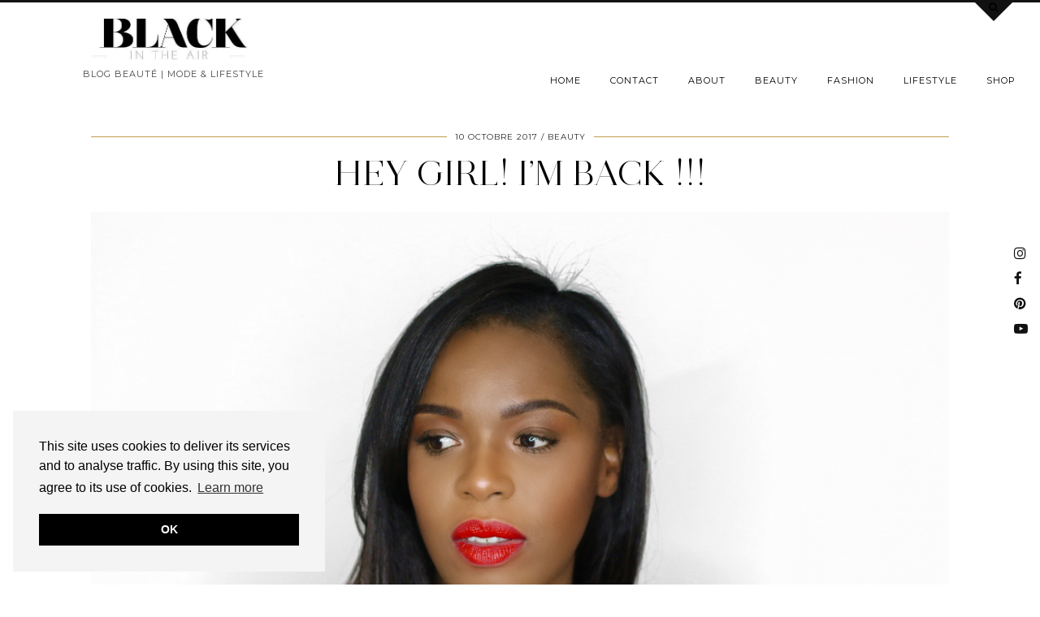

--- FILE ---
content_type: text/html; charset=UTF-8
request_url: https://blackintheair.com/hey-girl-im-back/
body_size: 28480
content:
<!DOCTYPE html>
<html lang="fr-FR">
<head>
	<meta charset="UTF-8">
	<meta name="viewport" content="width=device-width, initial-scale=1, maximum-scale=5">	<meta name='robots' content='index, follow, max-image-preview:large, max-snippet:-1, max-video-preview:-1' />
<!-- Jetpack Site Verification Tags -->
<meta name="google-site-verification" content="363f66b446eb5e15788b00e77c31f448" />
<meta name="msvalidate.01" content="363f66b446eb5e15788b00e77c31f448" />
<meta name="p:domain_verify" content="363f66b446eb5e15788b00e77c31f448" />

	<!-- This site is optimized with the Yoast SEO plugin v18.6 - https://yoast.com/wordpress/plugins/seo/ -->
	<title>HEY GIRL! I&#039;M BACK !!!</title>
	<meta name="description" content="Hello mes beautés, j&#039;espère que vous allez bien (depuis le temps) Très honnêtement si je devais vous expliquer ma longue pause blogging je ne serais même" />
	<link rel="canonical" href="https://blackintheair.com/hey-girl-im-back/" />
	<meta property="og:locale" content="fr_FR" />
	<meta property="og:type" content="article" />
	<meta property="og:title" content="HEY GIRL! I&#039;M BACK !!!" />
	<meta property="og:description" content="Hello mes beautés, j&#039;espère que vous allez bien (depuis le temps) Très honnêtement si je devais vous expliquer ma longue pause blogging je ne serais même" />
	<meta property="og:url" content="https://blackintheair.com/hey-girl-im-back/" />
	<meta property="og:site_name" content="BLACKINTHEAIR" />
	<meta property="article:publisher" content="https://www.facebook.com/Blackintheair/" />
	<meta property="article:author" content="blackintheair" />
	<meta property="article:published_time" content="2017-10-10T10:34:53+00:00" />
	<meta property="article:modified_time" content="2022-04-19T11:48:10+00:00" />
	<meta property="og:image" content="https://blackintheair.com/wp-content/uploads/2017/10/Im-Back-3-1600x1067.png" />
	<meta property="og:image:width" content="1600" />
	<meta property="og:image:height" content="1067" />
	<meta property="og:image:type" content="image/png" />
	<meta name="twitter:card" content="summary" />
	<meta name="twitter:creator" content="@fatouph" />
	<meta name="twitter:site" content="@fatouph" />
	<meta name="twitter:label1" content="Écrit par" />
	<meta name="twitter:data1" content="Blackintheair" />
	<meta name="twitter:label2" content="Durée de lecture estimée" />
	<meta name="twitter:data2" content="2 minutes" />
	<script type="application/ld+json" class="yoast-schema-graph">{"@context":"https://schema.org","@graph":[{"@type":"WebSite","@id":"https://blackintheair.com/#website","url":"https://blackintheair.com/","name":"BLACKINTHEAIR","description":"Blog Beauté | Mode &amp; Lifestyle","potentialAction":[{"@type":"SearchAction","target":{"@type":"EntryPoint","urlTemplate":"https://blackintheair.com/?s={search_term_string}"},"query-input":"required name=search_term_string"}],"inLanguage":"fr-FR"},{"@type":"ImageObject","@id":"https://blackintheair.com/hey-girl-im-back/#primaryimage","inLanguage":"fr-FR","url":"https://i0.wp.com/blackintheair.com/wp-content/uploads/2017/10/Im-Back-3.png?fit=1920%2C1280&ssl=1","contentUrl":"https://i0.wp.com/blackintheair.com/wp-content/uploads/2017/10/Im-Back-3.png?fit=1920%2C1280&ssl=1","width":1920,"height":1280},{"@type":"WebPage","@id":"https://blackintheair.com/hey-girl-im-back/#webpage","url":"https://blackintheair.com/hey-girl-im-back/","name":"HEY GIRL! I'M BACK !!!","isPartOf":{"@id":"https://blackintheair.com/#website"},"primaryImageOfPage":{"@id":"https://blackintheair.com/hey-girl-im-back/#primaryimage"},"datePublished":"2017-10-10T10:34:53+00:00","dateModified":"2022-04-19T11:48:10+00:00","author":{"@id":"https://blackintheair.com/#/schema/person/5273e1d8ad27aaa7dee623bc6df10cb6"},"description":"Hello mes beautés, j'espère que vous allez bien (depuis le temps) Très honnêtement si je devais vous expliquer ma longue pause blogging je ne serais même","breadcrumb":{"@id":"https://blackintheair.com/hey-girl-im-back/#breadcrumb"},"inLanguage":"fr-FR","potentialAction":[{"@type":"ReadAction","target":["https://blackintheair.com/hey-girl-im-back/"]}]},{"@type":"BreadcrumbList","@id":"https://blackintheair.com/hey-girl-im-back/#breadcrumb","itemListElement":[{"@type":"ListItem","position":1,"name":"Accueil","item":"https://blackintheair.com/"},{"@type":"ListItem","position":2,"name":"HEY GIRL! I&rsquo;M BACK !!!"}]},{"@type":"Person","@id":"https://blackintheair.com/#/schema/person/5273e1d8ad27aaa7dee623bc6df10cb6","name":"Blackintheair","image":{"@type":"ImageObject","@id":"https://blackintheair.com/#personlogo","inLanguage":"fr-FR","url":"https://secure.gravatar.com/avatar/32cfb068eda5643a305a79cff0843035?s=96&d=blank&r=g","contentUrl":"https://secure.gravatar.com/avatar/32cfb068eda5643a305a79cff0843035?s=96&d=blank&r=g","caption":"Blackintheair"},"description":"Fashion Beauty &amp; Lifestyle Blog by Blackintheair","sameAs":["blackintheair"],"url":"https://blackintheair.com/author/admin/"}]}</script>
	<!-- / Yoast SEO plugin. -->


<link rel='dns-prefetch' href='//connect.facebook.net' />
<link rel='dns-prefetch' href='//platform.twitter.com' />
<link rel='dns-prefetch' href='//apis.google.com' />
<link rel='dns-prefetch' href='//cdnjs.cloudflare.com' />
<link rel='dns-prefetch' href='//pipdigz.co.uk' />
<link rel='dns-prefetch' href='//fonts.googleapis.com' />
<link rel='dns-prefetch' href='//s.w.org' />
<link rel='dns-prefetch' href='//v0.wordpress.com' />
<link rel='dns-prefetch' href='//i0.wp.com' />
<link rel='dns-prefetch' href='//c0.wp.com' />
<link rel='dns-prefetch' href='//widgets.wp.com' />
<link rel='dns-prefetch' href='//s0.wp.com' />
<link rel='dns-prefetch' href='//0.gravatar.com' />
<link rel='dns-prefetch' href='//1.gravatar.com' />
<link rel='dns-prefetch' href='//2.gravatar.com' />
<link rel='dns-prefetch' href='//jetpack.wordpress.com' />
<link rel='dns-prefetch' href='//public-api.wordpress.com' />
<link rel="alternate" type="application/rss+xml" title="BLACKINTHEAIR &raquo; Flux" href="https://blackintheair.com/feed/" />
<link rel="alternate" type="application/rss+xml" title="BLACKINTHEAIR &raquo; Flux des commentaires" href="https://blackintheair.com/comments/feed/" />
<link rel="alternate" type="application/rss+xml" title="BLACKINTHEAIR &raquo; HEY GIRL! I&rsquo;M BACK !!! Flux des commentaires" href="https://blackintheair.com/hey-girl-im-back/feed/" />
		<!-- This site uses the Google Analytics by ExactMetrics plugin v7.10.0 - Using Analytics tracking - https://www.exactmetrics.com/ -->
							<script
				src="//www.googletagmanager.com/gtag/js?id=UA-50322609-1"  data-cfasync="false" data-wpfc-render="false" type="text/javascript" async></script>
			<script data-cfasync="false" data-wpfc-render="false" type="text/javascript">
				var em_version = '7.10.0';
				var em_track_user = true;
				var em_no_track_reason = '';
				
								var disableStrs = [
															'ga-disable-UA-50322609-1',
									];

				/* Function to detect opted out users */
				function __gtagTrackerIsOptedOut() {
					for (var index = 0; index < disableStrs.length; index++) {
						if (document.cookie.indexOf(disableStrs[index] + '=true') > -1) {
							return true;
						}
					}

					return false;
				}

				/* Disable tracking if the opt-out cookie exists. */
				if (__gtagTrackerIsOptedOut()) {
					for (var index = 0; index < disableStrs.length; index++) {
						window[disableStrs[index]] = true;
					}
				}

				/* Opt-out function */
				function __gtagTrackerOptout() {
					for (var index = 0; index < disableStrs.length; index++) {
						document.cookie = disableStrs[index] + '=true; expires=Thu, 31 Dec 2099 23:59:59 UTC; path=/';
						window[disableStrs[index]] = true;
					}
				}

				if ('undefined' === typeof gaOptout) {
					function gaOptout() {
						__gtagTrackerOptout();
					}
				}
								window.dataLayer = window.dataLayer || [];

				window.ExactMetricsDualTracker = {
					helpers: {},
					trackers: {},
				};
				if (em_track_user) {
					function __gtagDataLayer() {
						dataLayer.push(arguments);
					}

					function __gtagTracker(type, name, parameters) {
						if (!parameters) {
							parameters = {};
						}

						if (parameters.send_to) {
							__gtagDataLayer.apply(null, arguments);
							return;
						}

						if (type === 'event') {
							
														parameters.send_to = exactmetrics_frontend.ua;
							__gtagDataLayer(type, name, parameters);
													} else {
							__gtagDataLayer.apply(null, arguments);
						}
					}

					__gtagTracker('js', new Date());
					__gtagTracker('set', {
						'developer_id.dNDMyYj': true,
											});
															__gtagTracker('config', 'UA-50322609-1', {"forceSSL":"true"} );
										window.gtag = __gtagTracker;										(function () {
						/* https://developers.google.com/analytics/devguides/collection/analyticsjs/ */
						/* ga and __gaTracker compatibility shim. */
						var noopfn = function () {
							return null;
						};
						var newtracker = function () {
							return new Tracker();
						};
						var Tracker = function () {
							return null;
						};
						var p = Tracker.prototype;
						p.get = noopfn;
						p.set = noopfn;
						p.send = function () {
							var args = Array.prototype.slice.call(arguments);
							args.unshift('send');
							__gaTracker.apply(null, args);
						};
						var __gaTracker = function () {
							var len = arguments.length;
							if (len === 0) {
								return;
							}
							var f = arguments[len - 1];
							if (typeof f !== 'object' || f === null || typeof f.hitCallback !== 'function') {
								if ('send' === arguments[0]) {
									var hitConverted, hitObject = false, action;
									if ('event' === arguments[1]) {
										if ('undefined' !== typeof arguments[3]) {
											hitObject = {
												'eventAction': arguments[3],
												'eventCategory': arguments[2],
												'eventLabel': arguments[4],
												'value': arguments[5] ? arguments[5] : 1,
											}
										}
									}
									if ('pageview' === arguments[1]) {
										if ('undefined' !== typeof arguments[2]) {
											hitObject = {
												'eventAction': 'page_view',
												'page_path': arguments[2],
											}
										}
									}
									if (typeof arguments[2] === 'object') {
										hitObject = arguments[2];
									}
									if (typeof arguments[5] === 'object') {
										Object.assign(hitObject, arguments[5]);
									}
									if ('undefined' !== typeof arguments[1].hitType) {
										hitObject = arguments[1];
										if ('pageview' === hitObject.hitType) {
											hitObject.eventAction = 'page_view';
										}
									}
									if (hitObject) {
										action = 'timing' === arguments[1].hitType ? 'timing_complete' : hitObject.eventAction;
										hitConverted = mapArgs(hitObject);
										__gtagTracker('event', action, hitConverted);
									}
								}
								return;
							}

							function mapArgs(args) {
								var arg, hit = {};
								var gaMap = {
									'eventCategory': 'event_category',
									'eventAction': 'event_action',
									'eventLabel': 'event_label',
									'eventValue': 'event_value',
									'nonInteraction': 'non_interaction',
									'timingCategory': 'event_category',
									'timingVar': 'name',
									'timingValue': 'value',
									'timingLabel': 'event_label',
									'page': 'page_path',
									'location': 'page_location',
									'title': 'page_title',
								};
								for (arg in args) {
																		if (!(!args.hasOwnProperty(arg) || !gaMap.hasOwnProperty(arg))) {
										hit[gaMap[arg]] = args[arg];
									} else {
										hit[arg] = args[arg];
									}
								}
								return hit;
							}

							try {
								f.hitCallback();
							} catch (ex) {
							}
						};
						__gaTracker.create = newtracker;
						__gaTracker.getByName = newtracker;
						__gaTracker.getAll = function () {
							return [];
						};
						__gaTracker.remove = noopfn;
						__gaTracker.loaded = true;
						window['__gaTracker'] = __gaTracker;
					})();
									} else {
										console.log("");
					(function () {
						function __gtagTracker() {
							return null;
						}

						window['__gtagTracker'] = __gtagTracker;
						window['gtag'] = __gtagTracker;
					})();
									}
			</script>
				<!-- / Google Analytics by ExactMetrics -->
		<link rel='stylesheet' id='stpCSS-css'  href='https://blackintheair.com/wp-content/plugins/poptune-trafic/poptunetrafic.css?ver=5.9.12' type='text/css' media='all' />
<link rel='stylesheet' id='simplyInstagram-css'  href='https://blackintheair.com/wp-content/plugins/simply-instagram/css/simply-instagram.css?ver=3' type='text/css' media='all' />
<link rel='stylesheet' id='prettyPhoto-css'  href='https://blackintheair.com/wp-content/plugins/simply-instagram/css/simply-instagram-prettyPhoto.css?ver=3.1.6' type='text/css' media='all' />
<link rel='stylesheet' id='tooltipster-css'  href='https://blackintheair.com/wp-content/plugins/simply-instagram/css/tooltipster.css?ver=3.0.0' type='text/css' media='all' />
<link rel='stylesheet' id='sby_styles-css'  href='https://blackintheair.com/wp-content/plugins/feeds-for-youtube/css/sb-youtube.min.css?ver=1.4.4' type='text/css' media='all' />
<link rel='stylesheet' id='sbi_styles-css'  href='https://blackintheair.com/wp-content/plugins/instagram-feed/css/sbi-styles.min.css?ver=6.0.4' type='text/css' media='all' />
<link rel='stylesheet' id='wp-block-library-css'  href='https://c0.wp.com/c/5.9.12/wp-includes/css/dist/block-library/style.min.css' type='text/css' media='all' />
<style id='wp-block-library-inline-css' type='text/css'>
.has-text-align-justify{text-align:justify;}
</style>
<link rel='stylesheet' id='mediaelement-css'  href='https://c0.wp.com/c/5.9.12/wp-includes/js/mediaelement/mediaelementplayer-legacy.min.css' type='text/css' media='all' />
<link rel='stylesheet' id='wp-mediaelement-css'  href='https://c0.wp.com/c/5.9.12/wp-includes/js/mediaelement/wp-mediaelement.min.css' type='text/css' media='all' />
<style id='global-styles-inline-css' type='text/css'>
body{--wp--preset--color--black: #000000;--wp--preset--color--cyan-bluish-gray: #abb8c3;--wp--preset--color--white: #ffffff;--wp--preset--color--pale-pink: #f78da7;--wp--preset--color--vivid-red: #cf2e2e;--wp--preset--color--luminous-vivid-orange: #ff6900;--wp--preset--color--luminous-vivid-amber: #fcb900;--wp--preset--color--light-green-cyan: #7bdcb5;--wp--preset--color--vivid-green-cyan: #00d084;--wp--preset--color--pale-cyan-blue: #8ed1fc;--wp--preset--color--vivid-cyan-blue: #0693e3;--wp--preset--color--vivid-purple: #9b51e0;--wp--preset--gradient--vivid-cyan-blue-to-vivid-purple: linear-gradient(135deg,rgba(6,147,227,1) 0%,rgb(155,81,224) 100%);--wp--preset--gradient--light-green-cyan-to-vivid-green-cyan: linear-gradient(135deg,rgb(122,220,180) 0%,rgb(0,208,130) 100%);--wp--preset--gradient--luminous-vivid-amber-to-luminous-vivid-orange: linear-gradient(135deg,rgba(252,185,0,1) 0%,rgba(255,105,0,1) 100%);--wp--preset--gradient--luminous-vivid-orange-to-vivid-red: linear-gradient(135deg,rgba(255,105,0,1) 0%,rgb(207,46,46) 100%);--wp--preset--gradient--very-light-gray-to-cyan-bluish-gray: linear-gradient(135deg,rgb(238,238,238) 0%,rgb(169,184,195) 100%);--wp--preset--gradient--cool-to-warm-spectrum: linear-gradient(135deg,rgb(74,234,220) 0%,rgb(151,120,209) 20%,rgb(207,42,186) 40%,rgb(238,44,130) 60%,rgb(251,105,98) 80%,rgb(254,248,76) 100%);--wp--preset--gradient--blush-light-purple: linear-gradient(135deg,rgb(255,206,236) 0%,rgb(152,150,240) 100%);--wp--preset--gradient--blush-bordeaux: linear-gradient(135deg,rgb(254,205,165) 0%,rgb(254,45,45) 50%,rgb(107,0,62) 100%);--wp--preset--gradient--luminous-dusk: linear-gradient(135deg,rgb(255,203,112) 0%,rgb(199,81,192) 50%,rgb(65,88,208) 100%);--wp--preset--gradient--pale-ocean: linear-gradient(135deg,rgb(255,245,203) 0%,rgb(182,227,212) 50%,rgb(51,167,181) 100%);--wp--preset--gradient--electric-grass: linear-gradient(135deg,rgb(202,248,128) 0%,rgb(113,206,126) 100%);--wp--preset--gradient--midnight: linear-gradient(135deg,rgb(2,3,129) 0%,rgb(40,116,252) 100%);--wp--preset--duotone--dark-grayscale: url('#wp-duotone-dark-grayscale');--wp--preset--duotone--grayscale: url('#wp-duotone-grayscale');--wp--preset--duotone--purple-yellow: url('#wp-duotone-purple-yellow');--wp--preset--duotone--blue-red: url('#wp-duotone-blue-red');--wp--preset--duotone--midnight: url('#wp-duotone-midnight');--wp--preset--duotone--magenta-yellow: url('#wp-duotone-magenta-yellow');--wp--preset--duotone--purple-green: url('#wp-duotone-purple-green');--wp--preset--duotone--blue-orange: url('#wp-duotone-blue-orange');--wp--preset--font-size--small: 13px;--wp--preset--font-size--medium: 20px;--wp--preset--font-size--large: 36px;--wp--preset--font-size--x-large: 42px;}.has-black-color{color: var(--wp--preset--color--black) !important;}.has-cyan-bluish-gray-color{color: var(--wp--preset--color--cyan-bluish-gray) !important;}.has-white-color{color: var(--wp--preset--color--white) !important;}.has-pale-pink-color{color: var(--wp--preset--color--pale-pink) !important;}.has-vivid-red-color{color: var(--wp--preset--color--vivid-red) !important;}.has-luminous-vivid-orange-color{color: var(--wp--preset--color--luminous-vivid-orange) !important;}.has-luminous-vivid-amber-color{color: var(--wp--preset--color--luminous-vivid-amber) !important;}.has-light-green-cyan-color{color: var(--wp--preset--color--light-green-cyan) !important;}.has-vivid-green-cyan-color{color: var(--wp--preset--color--vivid-green-cyan) !important;}.has-pale-cyan-blue-color{color: var(--wp--preset--color--pale-cyan-blue) !important;}.has-vivid-cyan-blue-color{color: var(--wp--preset--color--vivid-cyan-blue) !important;}.has-vivid-purple-color{color: var(--wp--preset--color--vivid-purple) !important;}.has-black-background-color{background-color: var(--wp--preset--color--black) !important;}.has-cyan-bluish-gray-background-color{background-color: var(--wp--preset--color--cyan-bluish-gray) !important;}.has-white-background-color{background-color: var(--wp--preset--color--white) !important;}.has-pale-pink-background-color{background-color: var(--wp--preset--color--pale-pink) !important;}.has-vivid-red-background-color{background-color: var(--wp--preset--color--vivid-red) !important;}.has-luminous-vivid-orange-background-color{background-color: var(--wp--preset--color--luminous-vivid-orange) !important;}.has-luminous-vivid-amber-background-color{background-color: var(--wp--preset--color--luminous-vivid-amber) !important;}.has-light-green-cyan-background-color{background-color: var(--wp--preset--color--light-green-cyan) !important;}.has-vivid-green-cyan-background-color{background-color: var(--wp--preset--color--vivid-green-cyan) !important;}.has-pale-cyan-blue-background-color{background-color: var(--wp--preset--color--pale-cyan-blue) !important;}.has-vivid-cyan-blue-background-color{background-color: var(--wp--preset--color--vivid-cyan-blue) !important;}.has-vivid-purple-background-color{background-color: var(--wp--preset--color--vivid-purple) !important;}.has-black-border-color{border-color: var(--wp--preset--color--black) !important;}.has-cyan-bluish-gray-border-color{border-color: var(--wp--preset--color--cyan-bluish-gray) !important;}.has-white-border-color{border-color: var(--wp--preset--color--white) !important;}.has-pale-pink-border-color{border-color: var(--wp--preset--color--pale-pink) !important;}.has-vivid-red-border-color{border-color: var(--wp--preset--color--vivid-red) !important;}.has-luminous-vivid-orange-border-color{border-color: var(--wp--preset--color--luminous-vivid-orange) !important;}.has-luminous-vivid-amber-border-color{border-color: var(--wp--preset--color--luminous-vivid-amber) !important;}.has-light-green-cyan-border-color{border-color: var(--wp--preset--color--light-green-cyan) !important;}.has-vivid-green-cyan-border-color{border-color: var(--wp--preset--color--vivid-green-cyan) !important;}.has-pale-cyan-blue-border-color{border-color: var(--wp--preset--color--pale-cyan-blue) !important;}.has-vivid-cyan-blue-border-color{border-color: var(--wp--preset--color--vivid-cyan-blue) !important;}.has-vivid-purple-border-color{border-color: var(--wp--preset--color--vivid-purple) !important;}.has-vivid-cyan-blue-to-vivid-purple-gradient-background{background: var(--wp--preset--gradient--vivid-cyan-blue-to-vivid-purple) !important;}.has-light-green-cyan-to-vivid-green-cyan-gradient-background{background: var(--wp--preset--gradient--light-green-cyan-to-vivid-green-cyan) !important;}.has-luminous-vivid-amber-to-luminous-vivid-orange-gradient-background{background: var(--wp--preset--gradient--luminous-vivid-amber-to-luminous-vivid-orange) !important;}.has-luminous-vivid-orange-to-vivid-red-gradient-background{background: var(--wp--preset--gradient--luminous-vivid-orange-to-vivid-red) !important;}.has-very-light-gray-to-cyan-bluish-gray-gradient-background{background: var(--wp--preset--gradient--very-light-gray-to-cyan-bluish-gray) !important;}.has-cool-to-warm-spectrum-gradient-background{background: var(--wp--preset--gradient--cool-to-warm-spectrum) !important;}.has-blush-light-purple-gradient-background{background: var(--wp--preset--gradient--blush-light-purple) !important;}.has-blush-bordeaux-gradient-background{background: var(--wp--preset--gradient--blush-bordeaux) !important;}.has-luminous-dusk-gradient-background{background: var(--wp--preset--gradient--luminous-dusk) !important;}.has-pale-ocean-gradient-background{background: var(--wp--preset--gradient--pale-ocean) !important;}.has-electric-grass-gradient-background{background: var(--wp--preset--gradient--electric-grass) !important;}.has-midnight-gradient-background{background: var(--wp--preset--gradient--midnight) !important;}.has-small-font-size{font-size: var(--wp--preset--font-size--small) !important;}.has-medium-font-size{font-size: var(--wp--preset--font-size--medium) !important;}.has-large-font-size{font-size: var(--wp--preset--font-size--large) !important;}.has-x-large-font-size{font-size: var(--wp--preset--font-size--x-large) !important;}
</style>
<link rel='stylesheet' id='p3-core-responsive-css'  href='https://pipdigz.co.uk/p3/css/core_resp.css' type='text/css' media='all' />
<link rel='stylesheet' id='pipdigicons-css'  href='https://pipdigz.co.uk/fonts/pipdigicons.css' type='text/css' media='all' />
<link rel='stylesheet' id='pipdig-style-css'  href='https://blackintheair.com/wp-content/themes/pipdig-opulence/style.css?ver=1586377766' type='text/css' media='all' />
<link rel='stylesheet' id='pipdig-responsive-css'  href='https://blackintheair.com/wp-content/themes/pipdig-opulence/css/responsive.css?ver=1586377766' type='text/css' media='all' />
<link rel='stylesheet' id='pipdig-fonts-css'  href='https://fonts.googleapis.com/css?family=Montserrat|Georgia,serif:400,400i,700,700i' type='text/css' media='all' />
<link rel='stylesheet' id='social-logos-css'  href='https://c0.wp.com/p/jetpack/10.8.2/_inc/social-logos/social-logos.min.css' type='text/css' media='all' />
<link rel='stylesheet' id='jetpack_css-css'  href='https://c0.wp.com/p/jetpack/10.8.2/css/jetpack.css' type='text/css' media='all' />
<script type='text/javascript' src='https://c0.wp.com/c/5.9.12/wp-includes/js/jquery/jquery.min.js' id='jquery-core-js'></script>
<script type='text/javascript' src='https://c0.wp.com/c/5.9.12/wp-includes/js/jquery/jquery-migrate.min.js' id='jquery-migrate-js'></script>
<script type='text/javascript' src='http://connect.facebook.net/fr_FR/all.js?ver=1.0#xfbml=1' id='facebook-js'></script>
<script type='text/javascript' src='http://platform.twitter.com/widgets.js?ver=1.0' id='twitter-js'></script>
<script type='text/javascript' src='https://apis.google.com/js/plusone.js?ver=1.0' id='plusone-js'></script>
<script type='text/javascript' src='https://blackintheair.com/wp-content/plugins/poptune-trafic/stp.js?ver=3.1.0' id='stp-js'></script>
<script type='text/javascript' src='https://blackintheair.com/wp-content/plugins/simply-instagram/js/jquery.tooltipster.min.js?ver=3.0.0' id='jquery.tools.min-3.3.0.js-js'></script>
<script type='text/javascript' src='https://blackintheair.com/wp-content/plugins/simply-instagram/js/simply-instagram-jquery.prettyPhoto.js?ver=3.1.6' id='jquery.prettyPhoto-js'></script>
<script type='text/javascript' src='https://blackintheair.com/wp-content/plugins/google-analytics-dashboard-for-wp/assets/js/frontend-gtag.min.js?ver=7.10.0' id='exactmetrics-frontend-script-js'></script>
<script data-cfasync="false" data-wpfc-render="false" type="text/javascript" id='exactmetrics-frontend-script-js-extra'>/* <![CDATA[ */
var exactmetrics_frontend = {"js_events_tracking":"true","download_extensions":"zip,mp3,mpeg,pdf,docx,pptx,xlsx,rar","inbound_paths":"[{\"path\":\"\\\/go\\\/\",\"label\":\"affiliate\"},{\"path\":\"\\\/recommend\\\/\",\"label\":\"affiliate\"}]","home_url":"https:\/\/blackintheair.com","hash_tracking":"false","ua":"UA-50322609-1","v4_id":""};/* ]]> */
</script>
<script type='text/javascript' src='https://cdnjs.cloudflare.com/ajax/libs/jquery.isotope/3.0.6/isotope.pkgd.min.js' id='pipdig-isotope-js'></script>
<link rel="https://api.w.org/" href="https://blackintheair.com/wp-json/" /><link rel="alternate" type="application/json" href="https://blackintheair.com/wp-json/wp/v2/posts/6630" /><link rel="EditURI" type="application/rsd+xml" title="RSD" href="https://blackintheair.com/xmlrpc.php?rsd" />
<link rel="wlwmanifest" type="application/wlwmanifest+xml" href="https://blackintheair.com/wp-includes/wlwmanifest.xml" /> 
<meta name="generator" content="WordPress 5.9.12" />
<link rel='shortlink' href='https://wp.me/p5mJbU-1IW' />
<link rel="alternate" type="application/json+oembed" href="https://blackintheair.com/wp-json/oembed/1.0/embed?url=https%3A%2F%2Fblackintheair.com%2Fhey-girl-im-back%2F" />
<link rel="alternate" type="text/xml+oembed" href="https://blackintheair.com/wp-json/oembed/1.0/embed?url=https%3A%2F%2Fblackintheair.com%2Fhey-girl-im-back%2F&#038;format=xml" />
		<meta http-equiv="X-UA-Compatible" content="IE=8" />
		
		<!-- BEGIN SimplyInstagram IE -->
		<!-- [if IE 9]>
		<style type="text/css">		
		.comment-profile{margin:2px;width:45px;float:left}
		.comment-profile img{vertical-align:top}
		.comment-holder{top:0;width:200px;float:left!important}
		.comments-holder{width:210px;float:left}
		</style>
		<![endif]-->
		<!-- END SimplyInstagram IE -->
		
		<style data-context="foundation-flickity-css">/*! Flickity v2.0.2
http://flickity.metafizzy.co
---------------------------------------------- */.flickity-enabled{position:relative}.flickity-enabled:focus{outline:0}.flickity-viewport{overflow:hidden;position:relative;height:100%}.flickity-slider{position:absolute;width:100%;height:100%}.flickity-enabled.is-draggable{-webkit-tap-highlight-color:transparent;tap-highlight-color:transparent;-webkit-user-select:none;-moz-user-select:none;-ms-user-select:none;user-select:none}.flickity-enabled.is-draggable .flickity-viewport{cursor:move;cursor:-webkit-grab;cursor:grab}.flickity-enabled.is-draggable .flickity-viewport.is-pointer-down{cursor:-webkit-grabbing;cursor:grabbing}.flickity-prev-next-button{position:absolute;top:50%;width:44px;height:44px;border:none;border-radius:50%;background:#fff;background:hsla(0,0%,100%,.75);cursor:pointer;-webkit-transform:translateY(-50%);transform:translateY(-50%)}.flickity-prev-next-button:hover{background:#fff}.flickity-prev-next-button:focus{outline:0;box-shadow:0 0 0 5px #09f}.flickity-prev-next-button:active{opacity:.6}.flickity-prev-next-button.previous{left:10px}.flickity-prev-next-button.next{right:10px}.flickity-rtl .flickity-prev-next-button.previous{left:auto;right:10px}.flickity-rtl .flickity-prev-next-button.next{right:auto;left:10px}.flickity-prev-next-button:disabled{opacity:.3;cursor:auto}.flickity-prev-next-button svg{position:absolute;left:20%;top:20%;width:60%;height:60%}.flickity-prev-next-button .arrow{fill:#333}.flickity-page-dots{position:absolute;width:100%;bottom:-25px;padding:0;margin:0;list-style:none;text-align:center;line-height:1}.flickity-rtl .flickity-page-dots{direction:rtl}.flickity-page-dots .dot{display:inline-block;width:10px;height:10px;margin:0 8px;background:#333;border-radius:50%;opacity:.25;cursor:pointer}.flickity-page-dots .dot.is-selected{opacity:1}</style><style data-context="foundation-slideout-css">.slideout-menu{position:fixed;left:0;top:0;bottom:0;right:auto;z-index:0;width:256px;overflow-y:auto;-webkit-overflow-scrolling:touch;display:none}.slideout-menu.pushit-right{left:auto;right:0}.slideout-panel{position:relative;z-index:1;will-change:transform}.slideout-open,.slideout-open .slideout-panel,.slideout-open body{overflow:hidden}.slideout-open .slideout-menu{display:block}.pushit{display:none}</style><style type='text/css'>img#wpstats{display:none}</style>
			<!--noptimize-->
		<style>
		.p3_instagram_post{width:14.285714285714%}
				@media only screen and (max-width: 719px) {
			.p3_instagram_post {
				width: 25%;
			}
		}
				</style>
		<!--/noptimize-->
		<style>.p3_instagram_post_overlay { background: rgba(0, 0, 0, .71); }</style><!--noptimize--> <!-- Cust --> <style>.site-top .menu-bar ul li a:hover,.menu-bar ul ul li > a:hover,.menu-bar ul ul li:hover > a{color:#ffffff}.pipdig_cat, .entry-header .entry-meta, .hentry.floated_summary_post, .slicknav_menu, .site-top, .widget-title, .social-footer-outer {border-color:#bf9d4e}.socialz a:hover, #p3_social_sidebar a:hover{color:#000000}.more-link, .read-more, .btn, button, input[type="button"], input[type="reset"], input[type="submit"] {background:#ffffff;border:0}.more-link, .more-link:hover, .read-more, .btn, button, input[type="button"], input[type="reset"], input[type="submit"] {color:#000000}.site-footer,.p3_instagram_footer_title_bar{background:#000000}.hentry.floated_summary_post, .slicknav_menu, .site-top, .widget-title, .social-footer-outer, .header-1-bordering, .pipdig_geo_tag, .entry-header .entry-meta, .opulence_section .opulence_border {border-color:#bf9d4e}.site-title{font-size:13px}@media only screen and (max-width:769px){.site-title {font-size:40px;font-size:9vw}}.entry-title, .opulence_section .entry-title {font-size:43px} .grid-title{height:43px;line-height:43px}@media only screen and (max-width:719px){.grid-title{height:auto}}.widget-title {font-size:12px}body {font-family: "Georgia,serif"}@media only screen and (min-width: 990px){.site-sidebar{padding:0 30px 0 0;}}.container{max-width:1280px}.site-main .container{max-width:1080px}.site-header .container{padding-top:0;padding-bottom:0;}.site-description{margin-bottom:20px}#scotch-panel-opulence, .toggle-opulence-scotch .pipdigicons, .toggle-opulence-scotch, #scotch-panel-opulence h5, #scotch-panel-opulence .form-control {color:#000000} #scotch-panel-opulence .form-control:-moz-placeholder {color: #000000} #scotch-panel-opulence .form-control::-moz-placeholder {color: #000000} #scotch-panel-opulence .form-control:-ms-input-placeholder {color: #000000} #scotch-panel-opulence .form-control::-webkit-input-placeholder {color: #000000}.site-title img{width:200px}@media only screen and (min-width: 720px) {#pipdig_full_width_slider{height:441px}}</style> <!-- /Cust --> <!--/noptimize--><style type="text/css">.broken_link, a.broken_link {
	text-decoration: line-through;
}</style>			<style type="text/css">
				/* If html does not have either class, do not show lazy loaded images. */
				html:not( .jetpack-lazy-images-js-enabled ):not( .js ) .jetpack-lazy-image {
					display: none;
				}
			</style>
			<script>
				document.documentElement.classList.add(
					'jetpack-lazy-images-js-enabled'
				);
			</script>
		<link rel="icon" href="https://i0.wp.com/blackintheair.com/wp-content/uploads/2018/01/cropped-Blackintheair4-1.png?fit=32%2C32&#038;ssl=1" sizes="32x32" />
<link rel="icon" href="https://i0.wp.com/blackintheair.com/wp-content/uploads/2018/01/cropped-Blackintheair4-1.png?fit=192%2C192&#038;ssl=1" sizes="192x192" />
<link rel="apple-touch-icon" href="https://i0.wp.com/blackintheair.com/wp-content/uploads/2018/01/cropped-Blackintheair4-1.png?fit=180%2C180&#038;ssl=1" />
<meta name="msapplication-TileImage" content="https://i0.wp.com/blackintheair.com/wp-content/uploads/2018/01/cropped-Blackintheair4-1.png?fit=270%2C270&#038;ssl=1" />
<style>.ios7.web-app-mode.has-fixed header{ background-color: rgba(51,51,51,.88);}</style>	<!-- Shopr 3.1.2 -->
	<script>
		var shopr_mosaic_ids = [], shopr_mosaic_filters = [], shopr_columns = 4;
	</script>
		<!-- p3 navbar icon size -->
	<style>
		.menu-bar ul li.top-socialz a { font-size: 13px !important }
	</style>
	<!-- p3 navbar icon size END -->
		</head>

<body class="post-template-default single single-post postid-6630 single-format-standard wp-custom-logo">

	<svg xmlns="http://www.w3.org/2000/svg" viewBox="0 0 0 0" width="0" height="0" focusable="false" role="none" style="visibility: hidden; position: absolute; left: -9999px; overflow: hidden;" ><defs><filter id="wp-duotone-dark-grayscale"><feColorMatrix color-interpolation-filters="sRGB" type="matrix" values=" .299 .587 .114 0 0 .299 .587 .114 0 0 .299 .587 .114 0 0 .299 .587 .114 0 0 " /><feComponentTransfer color-interpolation-filters="sRGB" ><feFuncR type="table" tableValues="0 0.49803921568627" /><feFuncG type="table" tableValues="0 0.49803921568627" /><feFuncB type="table" tableValues="0 0.49803921568627" /><feFuncA type="table" tableValues="1 1" /></feComponentTransfer><feComposite in2="SourceGraphic" operator="in" /></filter></defs></svg><svg xmlns="http://www.w3.org/2000/svg" viewBox="0 0 0 0" width="0" height="0" focusable="false" role="none" style="visibility: hidden; position: absolute; left: -9999px; overflow: hidden;" ><defs><filter id="wp-duotone-grayscale"><feColorMatrix color-interpolation-filters="sRGB" type="matrix" values=" .299 .587 .114 0 0 .299 .587 .114 0 0 .299 .587 .114 0 0 .299 .587 .114 0 0 " /><feComponentTransfer color-interpolation-filters="sRGB" ><feFuncR type="table" tableValues="0 1" /><feFuncG type="table" tableValues="0 1" /><feFuncB type="table" tableValues="0 1" /><feFuncA type="table" tableValues="1 1" /></feComponentTransfer><feComposite in2="SourceGraphic" operator="in" /></filter></defs></svg><svg xmlns="http://www.w3.org/2000/svg" viewBox="0 0 0 0" width="0" height="0" focusable="false" role="none" style="visibility: hidden; position: absolute; left: -9999px; overflow: hidden;" ><defs><filter id="wp-duotone-purple-yellow"><feColorMatrix color-interpolation-filters="sRGB" type="matrix" values=" .299 .587 .114 0 0 .299 .587 .114 0 0 .299 .587 .114 0 0 .299 .587 .114 0 0 " /><feComponentTransfer color-interpolation-filters="sRGB" ><feFuncR type="table" tableValues="0.54901960784314 0.98823529411765" /><feFuncG type="table" tableValues="0 1" /><feFuncB type="table" tableValues="0.71764705882353 0.25490196078431" /><feFuncA type="table" tableValues="1 1" /></feComponentTransfer><feComposite in2="SourceGraphic" operator="in" /></filter></defs></svg><svg xmlns="http://www.w3.org/2000/svg" viewBox="0 0 0 0" width="0" height="0" focusable="false" role="none" style="visibility: hidden; position: absolute; left: -9999px; overflow: hidden;" ><defs><filter id="wp-duotone-blue-red"><feColorMatrix color-interpolation-filters="sRGB" type="matrix" values=" .299 .587 .114 0 0 .299 .587 .114 0 0 .299 .587 .114 0 0 .299 .587 .114 0 0 " /><feComponentTransfer color-interpolation-filters="sRGB" ><feFuncR type="table" tableValues="0 1" /><feFuncG type="table" tableValues="0 0.27843137254902" /><feFuncB type="table" tableValues="0.5921568627451 0.27843137254902" /><feFuncA type="table" tableValues="1 1" /></feComponentTransfer><feComposite in2="SourceGraphic" operator="in" /></filter></defs></svg><svg xmlns="http://www.w3.org/2000/svg" viewBox="0 0 0 0" width="0" height="0" focusable="false" role="none" style="visibility: hidden; position: absolute; left: -9999px; overflow: hidden;" ><defs><filter id="wp-duotone-midnight"><feColorMatrix color-interpolation-filters="sRGB" type="matrix" values=" .299 .587 .114 0 0 .299 .587 .114 0 0 .299 .587 .114 0 0 .299 .587 .114 0 0 " /><feComponentTransfer color-interpolation-filters="sRGB" ><feFuncR type="table" tableValues="0 0" /><feFuncG type="table" tableValues="0 0.64705882352941" /><feFuncB type="table" tableValues="0 1" /><feFuncA type="table" tableValues="1 1" /></feComponentTransfer><feComposite in2="SourceGraphic" operator="in" /></filter></defs></svg><svg xmlns="http://www.w3.org/2000/svg" viewBox="0 0 0 0" width="0" height="0" focusable="false" role="none" style="visibility: hidden; position: absolute; left: -9999px; overflow: hidden;" ><defs><filter id="wp-duotone-magenta-yellow"><feColorMatrix color-interpolation-filters="sRGB" type="matrix" values=" .299 .587 .114 0 0 .299 .587 .114 0 0 .299 .587 .114 0 0 .299 .587 .114 0 0 " /><feComponentTransfer color-interpolation-filters="sRGB" ><feFuncR type="table" tableValues="0.78039215686275 1" /><feFuncG type="table" tableValues="0 0.94901960784314" /><feFuncB type="table" tableValues="0.35294117647059 0.47058823529412" /><feFuncA type="table" tableValues="1 1" /></feComponentTransfer><feComposite in2="SourceGraphic" operator="in" /></filter></defs></svg><svg xmlns="http://www.w3.org/2000/svg" viewBox="0 0 0 0" width="0" height="0" focusable="false" role="none" style="visibility: hidden; position: absolute; left: -9999px; overflow: hidden;" ><defs><filter id="wp-duotone-purple-green"><feColorMatrix color-interpolation-filters="sRGB" type="matrix" values=" .299 .587 .114 0 0 .299 .587 .114 0 0 .299 .587 .114 0 0 .299 .587 .114 0 0 " /><feComponentTransfer color-interpolation-filters="sRGB" ><feFuncR type="table" tableValues="0.65098039215686 0.40392156862745" /><feFuncG type="table" tableValues="0 1" /><feFuncB type="table" tableValues="0.44705882352941 0.4" /><feFuncA type="table" tableValues="1 1" /></feComponentTransfer><feComposite in2="SourceGraphic" operator="in" /></filter></defs></svg><svg xmlns="http://www.w3.org/2000/svg" viewBox="0 0 0 0" width="0" height="0" focusable="false" role="none" style="visibility: hidden; position: absolute; left: -9999px; overflow: hidden;" ><defs><filter id="wp-duotone-blue-orange"><feColorMatrix color-interpolation-filters="sRGB" type="matrix" values=" .299 .587 .114 0 0 .299 .587 .114 0 0 .299 .587 .114 0 0 .299 .587 .114 0 0 " /><feComponentTransfer color-interpolation-filters="sRGB" ><feFuncR type="table" tableValues="0.098039215686275 1" /><feFuncG type="table" tableValues="0 0.66274509803922" /><feFuncB type="table" tableValues="0.84705882352941 0.41960784313725" /><feFuncA type="table" tableValues="1 1" /></feComponentTransfer><feComposite in2="SourceGraphic" operator="in" /></filter></defs></svg><div id="p3_social_sidebar" class="p3_social_sidebar_right"><style scoped>#p3_social_sidebar .pipdigicons {font-size:17px}</style><a href="https://www.instagram.com/blackintheair/" target="_blank" rel="nofollow noopener"><i class="pipdigicons pipdigicons-instagram"></i></a><a href="https://www.facebook.com/Blackintheair/?ref=bookmarks" target="_blank" rel="nofollow noopener"><i class="pipdigicons pipdigicons-facebook"></i></a><a href="https://www.pinterest.co.uk/blackintheair/_created/" target="_blank" rel="nofollow noopener"><i class="pipdigicons pipdigicons-pinterest"></i></a><a href="https://www.youtube.com/channel/UCfmptbYPGTQMO9Guu9FIFgQ?view_as=subscriber" target="_blank" rel="nofollow noopener"><i class="pipdigicons pipdigicons-youtube-play"></i></a></div>	<div id="opulence_search">
	<div class="container">
		<div class="opulence_search_inner">
			<a href="#" class="toggle-opulence-scotch"><i class="pipdigicons pipdigicons-search"></i></a>
		</div>
	</div>
	</div>
	
	
		<header class="site-header nopin">
			<div class="clearfix container">
				<div class="row">
					<div class="col-xs-12 col-sm-4 site-branding">
													<div class="site-title">
								<a href="https://blackintheair.com/" title="BLACKINTHEAIR" rel="home">
									<img data-pin-nopin="true" src="//blackintheair.com/wp-content/uploads/2017/09/cropped-Image-20-10-2015-at-22.53-2.jpg" alt="BLACKINTHEAIR" />
								</a>
							</div>
												<div class="site-description">Blog Beauté | Mode &amp; Lifestyle</div>					</div>
					<div class="col-xs-8 header_section_bottom_right">
						<nav id="main_menu_under_header" class="site-menu">
							<div class="menu-bar"><ul id="menu-new" class="menu"><li id="menu-item-135" class="menu-item menu-item-type-custom menu-item-object-custom menu-item-home menu-item-135"><a href="http://blackintheair.com/">Home</a></li>
<li id="menu-item-237" class="menu-item menu-item-type-post_type menu-item-object-page menu-item-237"><a href="https://blackintheair.com/contact/">Contact</a></li>
<li id="menu-item-6" class="menu-item menu-item-type-post_type menu-item-object-page menu-item-6"><a href="https://blackintheair.com/sample-page/">ABOUT</a></li>
<li id="menu-item-2958" class="menu-item menu-item-type-taxonomy menu-item-object-category current-post-ancestor current-menu-parent current-post-parent menu-item-2958"><a title="MAKEUP" href="https://blackintheair.com/category/beauty/">BEAUTY</a></li>
<li id="menu-item-256" class="menu-item menu-item-type-taxonomy menu-item-object-category menu-item-256"><a title="LOOK" href="https://blackintheair.com/category/fashion/">FASHION</a></li>
<li id="menu-item-236" class="menu-item menu-item-type-taxonomy menu-item-object-category menu-item-236"><a href="https://blackintheair.com/category/photo-diary/">LIFESTYLE</a></li>
<li id="menu-item-8293" class="menu-item menu-item-type-post_type menu-item-object-page menu-item-8293"><a href="https://blackintheair.com/shop/">SHOP</a></li>
<li class="socialz top-socialz"><a href="https://www.instagram.com/blackintheair/" target="_blank" rel="nofollow noopener" aria-label="instagram" title="instagram"><i class="pipdigicons pipdigicons-instagram"></i></a><a href="https://www.facebook.com/Blackintheair/?ref=bookmarks" target="_blank" rel="nofollow noopener" aria-label="facebook" title="facebook"><i class="pipdigicons pipdigicons-facebook"></i></a><a href="https://www.pinterest.co.uk/blackintheair/_created/" target="_blank" rel="nofollow noopener" aria-label="pinterest" title="pinterest"><i class="pipdigicons pipdigicons-pinterest"></i></a><a href="https://www.youtube.com/channel/UCfmptbYPGTQMO9Guu9FIFgQ?view_as=subscriber" target="_blank" rel="nofollow noopener" aria-label="youtube" title="youtube"><i class="pipdigicons pipdigicons-youtube-play"></i></a><a id="p3_search_btn" class="toggle-search" aria-label="Search" title="Search"><i class="pipdigicons pipdigicons-search"></i></a></li><li class="pipdig_navbar_search"><form role="search" method="get" class="search-form" action="https://blackintheair.com/">
	<div class="form-group">
		<input type="search" class="form-control" placeholder="Tapez quelques mots clés ..." value="" name="s" autocomplete="off">
	</div>
</form></li></ul></div>						</nav><!-- .site-menu -->
											</div>
				</div>
			</div>
		</header><!-- .site-header -->
		
	
	<div class="site-top">
						<div class="clearfix container">
			<nav id="main_menu_above_header" class="site-menu">
				<div class="clearfix menu-bar"><ul id="menu-new-1" class="menu"><li class="menu-item menu-item-type-custom menu-item-object-custom menu-item-home menu-item-135"><a href="http://blackintheair.com/">Home</a></li>
<li class="menu-item menu-item-type-post_type menu-item-object-page menu-item-237"><a href="https://blackintheair.com/contact/">Contact</a></li>
<li class="menu-item menu-item-type-post_type menu-item-object-page menu-item-6"><a href="https://blackintheair.com/sample-page/">ABOUT</a></li>
<li class="menu-item menu-item-type-taxonomy menu-item-object-category current-post-ancestor current-menu-parent current-post-parent menu-item-2958"><a title="MAKEUP" href="https://blackintheair.com/category/beauty/">BEAUTY</a></li>
<li class="menu-item menu-item-type-taxonomy menu-item-object-category menu-item-256"><a title="LOOK" href="https://blackintheair.com/category/fashion/">FASHION</a></li>
<li class="menu-item menu-item-type-taxonomy menu-item-object-category menu-item-236"><a href="https://blackintheair.com/category/photo-diary/">LIFESTYLE</a></li>
<li class="menu-item menu-item-type-post_type menu-item-object-page menu-item-8293"><a href="https://blackintheair.com/shop/">SHOP</a></li>
<li class="socialz top-socialz"><a href="https://www.instagram.com/blackintheair/" target="_blank" rel="nofollow noopener" aria-label="instagram" title="instagram"><i class="pipdigicons pipdigicons-instagram"></i></a><a href="https://www.facebook.com/Blackintheair/?ref=bookmarks" target="_blank" rel="nofollow noopener" aria-label="facebook" title="facebook"><i class="pipdigicons pipdigicons-facebook"></i></a><a href="https://www.pinterest.co.uk/blackintheair/_created/" target="_blank" rel="nofollow noopener" aria-label="pinterest" title="pinterest"><i class="pipdigicons pipdigicons-pinterest"></i></a><a href="https://www.youtube.com/channel/UCfmptbYPGTQMO9Guu9FIFgQ?view_as=subscriber" target="_blank" rel="nofollow noopener" aria-label="youtube" title="youtube"><i class="pipdigicons pipdigicons-youtube-play"></i></a><a id="p3_search_btn" class="toggle-search" aria-label="Search" title="Search"><i class="pipdigicons pipdigicons-search"></i></a></li><li class="pipdig_navbar_search"><form role="search" method="get" class="search-form" action="https://blackintheair.com/">
	<div class="form-group">
		<input type="search" class="form-control" placeholder="Tapez quelques mots clés ..." value="" name="s" autocomplete="off">
	</div>
</form></li></ul></div>			</nav><!-- .site-menu -->
		</div>
					</div><!-- .site-top -->
	
	
	<div class="site-main">
	
		
					
				
				
		<div class="clearfix container">

						
			
	<div class="row">
	
			
		<div class="col-xs-12 content-area">

		
			
<article id="post-6630" class="clearfix post-6630 post type-post status-publish format-standard has-post-thumbnail hentry category-beauty" >
	<header class="entry-header">
				<div class="entry-meta">
			<span class="date-bar-white-bg">
			
				<span class="vcard author show-author">
					<span class="fn">
						<a href="https://blackintheair.com/author/admin/" title="Articles par Blackintheair" rel="author">Blackintheair</a>					</span>
					<span class="show-author"></span>
				</span>
				
									<span class="entry-date updated">
						<time datetime="2017-10">10 octobre 2017</time>
					</span>
								
									<span class="main_cat"><a href="https://blackintheair.com/category/beauty/">BEAUTY</a></span>
								
								
			</span>
		</div>
				<h1 class="entry-title"><a href="https://blackintheair.com/hey-girl-im-back/" rel="bookmark">HEY GIRL! I&rsquo;M BACK !!!</a></h1>
	</header><!-- .entry-header -->

	<div class="clearfix entry-content">

		<img src="https://i0.wp.com/blackintheair.com/wp-content/uploads/2017/10/Im-Back-3.png?fit=1440%2C960&#038;ssl=1" data-pin-description="HEY GIRL! I&rsquo;M BACK !!!" data-pin-url="https://blackintheair.com/hey-girl-im-back/" alt="HEY GIRL! I&rsquo;M BACK !!!" class="aligncenter" />	
		<!DOCTYPE html PUBLIC "-//W3C//DTD HTML 4.0 Transitional//EN" "http://www.w3.org/TR/REC-html40/loose.dtd">
<html><body><p><a href="http://blackintheair.com/?attachment_id=6631" data-imagelightbox="g"><img class="p3_pinterest_hover_img jetpack-lazy-image" src="https://i0.wp.com/blackintheair.com/wp-content/uploads/2017/10/Im-back-2.png?resize=1440%2C960" alt width="1440" height="960" data-pin-url="https://blackintheair.com/hey-girl-im-back/" data-pin-media="https://i0.wp.com/blackintheair.com/wp-content/uploads/2017/10/Im-back-2.png?resize=1440%2C960" data-pin-description data-recalc-dims="1" data-lazy-srcset="https://i0.wp.com/blackintheair.com/wp-content/uploads/2017/10/Im-back-2.png?w=1920&amp;ssl=1 1920w, https://i0.wp.com/blackintheair.com/wp-content/uploads/2017/10/Im-back-2.png?resize=800%2C533&amp;ssl=1 800w, https://i0.wp.com/blackintheair.com/wp-content/uploads/2017/10/Im-back-2.png?resize=1600%2C1067&amp;ssl=1 1600w, https://i0.wp.com/blackintheair.com/wp-content/uploads/2017/10/Im-back-2.png?resize=1440%2C960&amp;ssl=1 1440w, https://i0.wp.com/blackintheair.com/wp-content/uploads/2017/10/Im-back-2.png?resize=272%2C182&amp;ssl=1 272w" data-lazy-sizes="(max-width: 1440px) 100vw, 1440px" data-lazy-src="https://i0.wp.com/blackintheair.com/wp-content/uploads/2017/10/Im-back-2.png?resize=1440%2C960&amp;is-pending-load=1" srcset="[data-uri]"><noscript><img class="p3_pinterest_hover_img" src="https://i0.wp.com/blackintheair.com/wp-content/uploads/2017/10/Im-back-2.png?resize=1440%2C960" alt="" width="1440" height="960" srcset="https://i0.wp.com/blackintheair.com/wp-content/uploads/2017/10/Im-back-2.png?w=1920&amp;ssl=1 1920w, https://i0.wp.com/blackintheair.com/wp-content/uploads/2017/10/Im-back-2.png?resize=800%2C533&amp;ssl=1 800w, https://i0.wp.com/blackintheair.com/wp-content/uploads/2017/10/Im-back-2.png?resize=1600%2C1067&amp;ssl=1 1600w, https://i0.wp.com/blackintheair.com/wp-content/uploads/2017/10/Im-back-2.png?resize=1440%2C960&amp;ssl=1 1440w, https://i0.wp.com/blackintheair.com/wp-content/uploads/2017/10/Im-back-2.png?resize=272%2C182&amp;ssl=1 272w" sizes="(max-width: 1440px) 100vw, 1440px" data-pin-url="https://blackintheair.com/hey-girl-im-back/" data-pin-media="https://i0.wp.com/blackintheair.com/wp-content/uploads/2017/10/Im-back-2.png?resize=1440%2C960" data-pin-description="" data-recalc-dims="1"></noscript></a></p>
<p style="text-align: center;">Hello mes beaut&eacute;s, j&rsquo;esp&egrave;re que vous allez bien (depuis le temps)</p>
<p style="text-align: center;">Tr&egrave;s honn&ecirc;tement si je devais vous expliquer ma longue pause blogging je ne serais m&ecirc;me pas pour o&ugrave; commencer. Alors faisons comme ci de rien n&rsquo;&eacute;tait lol.</p>
<p style="text-align: center;">Sachez en tout cas que vous m&rsquo;avez manqu&eacute;, le blog ma manqu&eacute;, m&ecirc;me si vous &ecirc;tes nombreuses &agrave; me demander quand est que je reviens sur youtube lol sachez mesdames que je suis blogueuse avant youtubeuse et j&rsquo;y tiens mais je comprends que youtube soit plus attirant on se sent quand m&ecirc;me plus proche et oui je le sais car je visionne beaucoup de vid&eacute;os. Donc je vous promets de revenir tr&egrave;s vite.</p>
<p style="text-align: center;">Mais mon premier retour devait tout d&rsquo;abord se faire ici car c&rsquo;est sur mon blog que je me sens bien, mon blog est mon petit boudoir ou je vous invite &agrave; entrer et venir d&eacute;couvrir ou red&eacute;couvrir tout mes coups de coeur beaut&eacute;.</p>
<p style="text-align: center;">Alors bien sur je n&rsquo;ai rien post&eacute; depuis plusieurs mois, mais j&rsquo;ai tout de m&ecirc;me fait de belles d&eacute;couvertes ces derniers mois que je vais m&rsquo;empresser de partager avec vous.</p>
<p style="text-align: center;">Je suis &eacute;galement parti en vacances cet &eacute;t&eacute; avec toute ma famille au S&eacute;n&eacute;gal et c&rsquo;&eacute;tait vraiment g&eacute;nial, se retrouver tous ensemble avec mes parents, mes fr&egrave;res et soeurs, neveux, ni&egrave;ces, j&rsquo;ai vraiment ador&eacute;!</p>
<p style="text-align: center;">Si vous me suivez sur les r&eacute;seaux vous avez aussi du voir que je suis retourn&eacute; au S&eacute;n&eacute;gal 1 mois apr&egrave;s pour le lancement du nouveau Fond de teint Fit Me de Maybelline New York. J&rsquo;ai eu la chance d&rsquo;&ecirc;tre invit&eacute; par <a href="https://www.facebook.com/MaybellineAfrique/">Maybelline New York Afrique</a> pour accompagner le lancement de ce fond de teint. J&rsquo;ai pass&eacute; une semaine incroyable, j&rsquo;ai rencontr&eacute; des personnes exceptionnelles mais ne vous inqui&eacute;tez pas je compte bien partager &ccedil;a en image et vid&eacute;os avec vous d&rsquo;ici peu, je suis encore dans le tri des photos! C&rsquo;est que la semaine fut intense mais vraiment heureuse d&rsquo;avoir pu vivre cette exp&eacute;rience avec une &eacute;quipe aussi top!</p>
<p style="text-align: center;">En ce qui me concerne j&rsquo;ai eu beaucoup de boulot ces derniers mois et j&rsquo;ai d&ucirc; mettre le blog en stand by. D&rsquo;ailleurs cela vous int&eacute;resserait que je vous parle de mon boulot?</p>
<p style="text-align: center;">Fa&icirc;tes le moi savoir, mais si je vous dis ce que je fais dans la vie vous devrez en faire autant !</p>
<p style="text-align: center;">Je vous dis &agrave; tr&egrave;s vite!</p>
<p style="text-align: center;" data-imagelightbox="g"><img loading="lazy" class="p3_pinterest_hover_img jetpack-lazy-image" title=" ROUGE &Agrave; L&Egrave;VRES LIQUIDE MAT SUPERSTAY MATTE INK PIONEER" src="https://i0.wp.com/blackintheair.com/wp-content/uploads/2017/10/Im-Back-3.png?resize=1440%2C960" alt width="1440" height="960" data-pin-url="https://blackintheair.com/hey-girl-im-back/" data-pin-media="https://i0.wp.com/blackintheair.com/wp-content/uploads/2017/10/Im-Back-3.png?resize=1440%2C960" data-pin-description data-recalc-dims="1" data-lazy-srcset="https://i0.wp.com/blackintheair.com/wp-content/uploads/2017/10/Im-Back-3.png?w=1920&amp;ssl=1 1920w, https://i0.wp.com/blackintheair.com/wp-content/uploads/2017/10/Im-Back-3.png?resize=800%2C533&amp;ssl=1 800w, https://i0.wp.com/blackintheair.com/wp-content/uploads/2017/10/Im-Back-3.png?resize=1600%2C1067&amp;ssl=1 1600w, https://i0.wp.com/blackintheair.com/wp-content/uploads/2017/10/Im-Back-3.png?resize=1440%2C960&amp;ssl=1 1440w, https://i0.wp.com/blackintheair.com/wp-content/uploads/2017/10/Im-Back-3.png?resize=272%2C182&amp;ssl=1 272w" data-lazy-sizes="(max-width: 1440px) 100vw, 1440px" data-lazy-src="https://i0.wp.com/blackintheair.com/wp-content/uploads/2017/10/Im-Back-3.png?resize=1440%2C960&amp;is-pending-load=1" srcset="[data-uri]"><noscript><img loading="lazy" class="p3_pinterest_hover_img" title=" ROUGE &Agrave; L&Egrave;VRES LIQUIDE MAT SUPERSTAY MATTE INK PIONEER" src="https://i0.wp.com/blackintheair.com/wp-content/uploads/2017/10/Im-Back-3.png?resize=1440%2C960" alt="" width="1440" height="960" srcset="https://i0.wp.com/blackintheair.com/wp-content/uploads/2017/10/Im-Back-3.png?w=1920&amp;ssl=1 1920w, https://i0.wp.com/blackintheair.com/wp-content/uploads/2017/10/Im-Back-3.png?resize=800%2C533&amp;ssl=1 800w, https://i0.wp.com/blackintheair.com/wp-content/uploads/2017/10/Im-Back-3.png?resize=1600%2C1067&amp;ssl=1 1600w, https://i0.wp.com/blackintheair.com/wp-content/uploads/2017/10/Im-Back-3.png?resize=1440%2C960&amp;ssl=1 1440w, https://i0.wp.com/blackintheair.com/wp-content/uploads/2017/10/Im-Back-3.png?resize=272%2C182&amp;ssl=1 272w" sizes="(max-width: 1440px) 100vw, 1440px" data-pin-url="https://blackintheair.com/hey-girl-im-back/" data-pin-media="https://i0.wp.com/blackintheair.com/wp-content/uploads/2017/10/Im-Back-3.png?resize=1440%2C960" data-pin-description="" data-recalc-dims="1"></noscript><strong><em>Maybelline Super Stay Matte link Pioneer</em></strong></p></body></html>
<div class="sharedaddy sd-sharing-enabled"><div class="robots-nocontent sd-block sd-social sd-social-icon sd-sharing"><h3 class="sd-title">Partager&nbsp;:</h3><div class="sd-content"><ul><li class="share-twitter"><a rel="nofollow noopener noreferrer" data-shared="sharing-twitter-6630" class="share-twitter sd-button share-icon no-text" href="https://blackintheair.com/hey-girl-im-back/?share=twitter" target="_blank" title="Cliquez pour partager sur Twitter"><span></span><span class="sharing-screen-reader-text">Cliquez pour partager sur Twitter(ouvre dans une nouvelle fenêtre)</span></a></li><li class="share-facebook"><a rel="nofollow noopener noreferrer" data-shared="sharing-facebook-6630" class="share-facebook sd-button share-icon no-text" href="https://blackintheair.com/hey-girl-im-back/?share=facebook" target="_blank" title="Cliquez pour partager sur Facebook"><span></span><span class="sharing-screen-reader-text">Cliquez pour partager sur Facebook(ouvre dans une nouvelle fenêtre)</span></a></li><li class="share-end"></li></ul></div></div></div><div class='sharedaddy sd-block sd-like jetpack-likes-widget-wrapper jetpack-likes-widget-unloaded' id='like-post-wrapper-79298614-6630-6976323924a79' data-src='https://widgets.wp.com/likes/#blog_id=79298614&amp;post_id=6630&amp;origin=blackintheair.com&amp;obj_id=79298614-6630-6976323924a79' data-name='like-post-frame-79298614-6630-6976323924a79' data-title='Aimer ou rebloguer'><h3 class="sd-title">WordPress:</h3><div class='likes-widget-placeholder post-likes-widget-placeholder' style='height: 55px;'><span class='button'><span>J’aime</span></span> <span class="loading">chargement&hellip;</span></div><span class='sd-text-color'></span><a class='sd-link-color'></a></div><div class='yarpp yarpp-related yarpp-related-website yarpp-template-list'>
<!-- YARPP List -->
<h3>Related posts:</h3><ol>
<li><a href="https://blackintheair.com/quelle-working-girl-etes-vous/" rel="bookmark" title="QUELLE WORKING GIRL  ETES VOUS">QUELLE WORKING GIRL  ETES VOUS </a></li>
<li><a href="https://blackintheair.com/make-chic-happen-x-maybelline-new-york/" rel="bookmark" title="MAKE CHIC HAPPEN x MAYBELLINE NEW YORK">MAKE CHIC HAPPEN x MAYBELLINE NEW YORK </a></li>
<li><a href="https://blackintheair.com/back-to-work-makeup-black-up/" rel="bookmark" title="BACK TO WORK MON MAKEUP AVEC BLACK UP">BACK TO WORK MON MAKEUP AVEC BLACK UP </a></li>
<li><a href="https://blackintheair.com/maybelline-dream-urban-cover-nouveaute/" rel="bookmark" title="MAYBELLINE DREAM URBAN COVER | NOUVEAUTÉ">MAYBELLINE DREAM URBAN COVER | NOUVEAUTÉ </a></li>
</ol>
</div>
		
		<div class="pipdig-post-sig socialz nopin">
											
<h6>Suivre:</h6>

<a href="https://www.instagram.com/blackintheair/" target="_blank" rel="nofollow noopener"><i class="pipdigicons pipdigicons-instagram"></i></a><a href="https://www.facebook.com/Blackintheair/?ref=bookmarks" target="_blank" rel="nofollow noopener"><i class="pipdigicons pipdigicons-facebook"></i></a><a href="https://www.pinterest.co.uk/blackintheair/_created/" target="_blank" rel="nofollow noopener"><i class="pipdigicons pipdigicons-pinterest"></i></a><a href="https://www.youtube.com/channel/UCfmptbYPGTQMO9Guu9FIFgQ?view_as=subscriber" target="_blank" rel="nofollow noopener"><i class="pipdigicons pipdigicons-youtube-play"></i></a>					</div>
		
		<div class="clearfix"></div><div class="pipdig_p3_related_posts nopin"><h3><span>Vous pourriez peut-être aimer :</span></h3><ul><li><div class="p3_cover_me pipdig_p3_related_thumb " style="background-image:url(https://i0.wp.com/blackintheair.com/wp-content/uploads/2015/08/IMG_46941.jpg?fit=800%2C1067&#038;ssl=1);"><a href="https://blackintheair.com/10-commandements-trouver-salon/" title="10 COMMANDEMENTS POUR TROUVER UN BON SALON DE COIFFURE"><img src="[data-uri]" alt="10 COMMANDEMENTS POUR TROUVER UN BON SALON DE COIFFURE" class="p3_invisible" data-pin-nopin="true"/></a></div><div class="pipdig_p3_related_content"><h4 class="pipdig_p3_related_title p_post_titles_font"><a href="https://blackintheair.com/10-commandements-trouver-salon/" title="10 COMMANDEMENTS POUR TROUVER UN BON SALON DE COIFFURE">10 COMMANDEMENTS POUR TROUVER UN &hellip;</a></h4></div></li><li><div class="p3_cover_me pipdig_p3_related_thumb " style="background-image:url(https://i0.wp.com/blackintheair.com/wp-content/uploads/2017/11/IMG_0704.jpg?fit=800%2C533&#038;ssl=1);"><a href="https://blackintheair.com/routine-capillaire-soleil/" title="MA ROUTINE CAPILLAIRE AU SOLEIL"><img src="[data-uri]" alt="MA ROUTINE CAPILLAIRE AU SOLEIL" class="p3_invisible" data-pin-nopin="true"/></a></div><div class="pipdig_p3_related_content"><h4 class="pipdig_p3_related_title p_post_titles_font"><a href="https://blackintheair.com/routine-capillaire-soleil/" title="MA ROUTINE CAPILLAIRE AU SOLEIL">MA ROUTINE CAPILLAIRE AU &hellip;</a></h4></div></li><li><div class="p3_cover_me pipdig_p3_related_thumb " style="background-image:url(https://i0.wp.com/blackintheair.com/wp-content/uploads/2016/08/IMG_0009.jpg?fit=800%2C533&#038;ssl=1);"><a href="https://blackintheair.com/summer-makeup-yellow-eyeshadow/" title="SUMMER MAKEUP YELLOW EYESHADOW"><img src="[data-uri]" alt="SUMMER MAKEUP YELLOW EYESHADOW" class="p3_invisible" data-pin-nopin="true"/></a></div><div class="pipdig_p3_related_content"><h4 class="pipdig_p3_related_title p_post_titles_font"><a href="https://blackintheair.com/summer-makeup-yellow-eyeshadow/" title="SUMMER MAKEUP YELLOW EYESHADOW">SUMMER MAKEUP YELLOW EYESHADOW</a></h4></div></li><li><div class="p3_cover_me pipdig_p3_related_thumb " style="background-image:url(https://i0.wp.com/blackintheair.com/wp-content/uploads/2016/10/IMG_3792.jpg?fit=800%2C533&#038;ssl=1);"><a href="https://blackintheair.com/mac-taraji-p-henson-collection-get-the-look/" title="MAC TARAJI P HENSON LA COLLECTION : GET THE LOOK"><img src="[data-uri]" alt="MAC TARAJI P HENSON LA COLLECTION : GET THE LOOK" class="p3_invisible" data-pin-nopin="true"/></a></div><div class="pipdig_p3_related_content"><h4 class="pipdig_p3_related_title p_post_titles_font"><a href="https://blackintheair.com/mac-taraji-p-henson-collection-get-the-look/" title="MAC TARAJI P HENSON LA COLLECTION : GET THE LOOK">MAC TARAJI P HENSON &hellip;</a></h4></div></li></ul></div><div class="clearfix"></div>		
	</div>

	<footer class="entry-meta entry-footer">
		
			<div class="addthis_toolbox"><span class="p3_share_title">Partager: </span><a href="https://www.facebook.com/sharer.php?u=https://blackintheair.com/hey-girl-im-back/" target="_blank" rel="nofollow noopener" aria-label="Share on Facebook" title="Share on Facebook"><i class="pipdigicons pipdigicons-facebook" aria-hidden="true"></i></a><a href="https://twitter.com/share?url=https://blackintheair.com/hey-girl-im-back/&#038;text=HEY%20GIRL%21%20I%26rsquo%3BM%20BACK%20%21%21%21" target="_blank" rel="nofollow noopener" aria-label="Share on Twitter" title="Share on Twitter"><i class="pipdigicons pipdigicons-twitter" aria-hidden="true"></i></a><a href="https://pinterest.com/pin/create/link/?url=https://blackintheair.com/hey-girl-im-back/&#038;media=https://i0.wp.com/blackintheair.com/wp-content/uploads/2017/10/Im-Back-3.png?fit=1920%2C1280&#038;ssl=1&#038;description=HEY%20GIRL%21%20I%26rsquo%3BM%20BACK%20%21%21%21" target="_blank" rel="nofollow noopener" aria-label="Share on Pinterest" title="Share on Pinterest"><i class="pipdigicons pipdigicons-pinterest" aria-hidden="true"></i></a></div>
						
								
							
		
	</footer>

<!-- #post-6630 --></article>
					<nav id="nav-below" class="clearfix post-navigation">
		
			<div class="nav-previous"><a href="https://blackintheair.com/spring-makeup-look-signature/" rel="prev"><span class="meta-nav"><i class="pipdigicons pipdigicons-angle-double-left"></i> Article précédent</span> SPRING MAKEUP | LOOK SIGNATURE</a></div>			<div class="nav-next"><a href="https://blackintheair.com/lancement-fond-de-teint-fit-me-a-dakar/" rel="next"><span class="meta-nav">Article suivant <i class="pipdigicons pipdigicons-angle-double-right"></i></span> LANCEMENT DU FOND DE TEINT MAYBELLINE FIT ME A DAKAR</a></div>
		
		</nav><!-- #nav-below -->
		
			
<div id="comments" class="comments-area">

			<h3 class="comments-title">
			18 Commentaires		</h3>

		<ol class="comment-list">
			
			<li id="comment-118959" class="comment byuser comment-author-admin bypostauthor even thread-even depth-1">
				<article id="div-comment-118959" class="comment-body">
					<div class="comment-meta">
						<img alt src="https://secure.gravatar.com/avatar/32cfb068eda5643a305a79cff0843035?s=40&#038;d=blank&#038;r=g" class="comment-avatar  avatar-40 photo jetpack-lazy-image" height="40" width="40" loading="lazy" data-lazy-srcset="https://secure.gravatar.com/avatar/32cfb068eda5643a305a79cff0843035?s=80&#038;d=blank&#038;r=g 2x" data-lazy-src="https://secure.gravatar.com/avatar/32cfb068eda5643a305a79cff0843035?s=40&amp;is-pending-load=1#038;d=blank&#038;r=g" srcset="[data-uri]"><noscript><img alt='' src='https://secure.gravatar.com/avatar/32cfb068eda5643a305a79cff0843035?s=40&#038;d=blank&#038;r=g' srcset='https://secure.gravatar.com/avatar/32cfb068eda5643a305a79cff0843035?s=80&#038;d=blank&#038;r=g 2x' class='comment-avatar  avatar-40 photo' height='40' width='40' loading='lazy'/></noscript>						<div class="comment-author"><cite class="fn">Blackintheair<br /><span class="p3_comment_author">Auteur/autrice</span></cite></div>						<span class="comment-date">8 novembre 2017 / 11:56</span>
					</div>

					
					<div class="comment-content">
						<p>Hello Melody, </p>
<p>Ton message me rechauffe le coeur ( littéralement lol)<br />
Merci pour tes encouragements, je suis quelqu&rsquo;un d&rsquo;entière et quand le coeur n&rsquo;y est pas je ne sais pas faire semblant, je préfère me donner à 100% dans tout ce que je fais c&rsquo;est la raison pour laquelle j&rsquo;avais préféré laisser le blog et ma chaine de côté jusqu&rsquo;à ce que je puisse mieux m&rsquo;organiser.</p>
<p>Au plaisir de te recroiser 🙂<br />
Bisous</p>
<div class='jetpack-comment-likes-widget-wrapper jetpack-likes-widget-unloaded' id='like-comment-wrapper-79298614-118959-697632392e321' data-src='https://widgets.wp.com/likes/#blog_id=79298614&amp;comment_id=118959&amp;origin=blackintheair.com&amp;obj_id=79298614-118959-697632392e321' data-name='like-comment-frame-79298614-118959-697632392e321'>
<div class='likes-widget-placeholder comment-likes-widget-placeholder comment-likes'><span class='loading'>chargement&hellip;</span></div>
<div class='comment-likes-widget jetpack-likes-widget comment-likes'><span class='comment-like-feedback'></span><span class='sd-text-color'></span><a class='sd-link-color'></a></div>
</div>
					</div>

					<div class="comment-meta comment-footer">
																	</div>
				<!-- #div-comment-118959 --></article>

		</li><!-- #comment-## -->

			<li id="comment-118168" class="comment odd alt thread-odd thread-alt depth-1">
				<article id="div-comment-118168" class="comment-body">
					<div class="comment-meta">
						<img alt src="https://secure.gravatar.com/avatar/f8d1f24256e3add6bbbfbddb866bf220?s=40&#038;d=blank&#038;r=g" class="comment-avatar  avatar-40 photo jetpack-lazy-image" height="40" width="40" loading="lazy" data-lazy-srcset="https://secure.gravatar.com/avatar/f8d1f24256e3add6bbbfbddb866bf220?s=80&#038;d=blank&#038;r=g 2x" data-lazy-src="https://secure.gravatar.com/avatar/f8d1f24256e3add6bbbfbddb866bf220?s=40&amp;is-pending-load=1#038;d=blank&#038;r=g" srcset="[data-uri]"><noscript><img alt='' src='https://secure.gravatar.com/avatar/f8d1f24256e3add6bbbfbddb866bf220?s=40&#038;d=blank&#038;r=g' srcset='https://secure.gravatar.com/avatar/f8d1f24256e3add6bbbfbddb866bf220?s=80&#038;d=blank&#038;r=g 2x' class='comment-avatar  avatar-40 photo' height='40' width='40' loading='lazy'/></noscript>						<div class="comment-author"><cite class="fn">Melody</cite></div>						<span class="comment-date">27 octobre 2017 / 12:09</span>
					</div>

					
					<div class="comment-content">
						<p>Coucou Fatou !</p>
<p>Je lis ton article aujourd&rsquo;hui et je suis heureuse de ton retour !<br />
Oui tu nous a manqué mais il faut savoir prendre du temps pour soi et pour passer des moments de qualité avec ceux qu&rsquo;on aime.<br />
J&rsquo;ai un peu suivi tes vacances au Sénégal à travers tes jolies posts ainsi que ton aventure avec Maybeline c&rsquo;est super génial.<br />
Quel fut mon bonheur aussi de te voir sur les packaging et campagnes de pub de l&rsquo;Oréal, je suis toujours heureuse de voir la progression des personnes que j&rsquo;apprécie « même si c&rsquo;est virtuellement ».<br />
Bon, je t&rsquo;ai déjà croisé à la NHA et tu es exactement comme je t&rsquo;avais perçu à travers ton blog ou ta chaîne Youtube, c&rsquo;est top !<br />
Bref, tout cela pour te dire que je t&rsquo;apprécie beaucoup.</p>
<div class='jetpack-comment-likes-widget-wrapper jetpack-likes-widget-unloaded' id='like-comment-wrapper-79298614-118168-697632392e625' data-src='https://widgets.wp.com/likes/#blog_id=79298614&amp;comment_id=118168&amp;origin=blackintheair.com&amp;obj_id=79298614-118168-697632392e625' data-name='like-comment-frame-79298614-118168-697632392e625'>
<div class='likes-widget-placeholder comment-likes-widget-placeholder comment-likes'><span class='loading'>chargement&hellip;</span></div>
<div class='comment-likes-widget jetpack-likes-widget comment-likes'><span class='comment-like-feedback'></span><span class='sd-text-color'></span><a class='sd-link-color'></a></div>
</div>
					</div>

					<div class="comment-meta comment-footer">
																	</div>
				<!-- #div-comment-118168 --></article>

		</li><!-- #comment-## -->

			<li id="comment-117500" class="comment byuser comment-author-admin bypostauthor even thread-even depth-1">
				<article id="div-comment-117500" class="comment-body">
					<div class="comment-meta">
						<img alt src="https://secure.gravatar.com/avatar/32cfb068eda5643a305a79cff0843035?s=40&#038;d=blank&#038;r=g" class="comment-avatar  avatar-40 photo jetpack-lazy-image" height="40" width="40" loading="lazy" data-lazy-srcset="https://secure.gravatar.com/avatar/32cfb068eda5643a305a79cff0843035?s=80&#038;d=blank&#038;r=g 2x" data-lazy-src="https://secure.gravatar.com/avatar/32cfb068eda5643a305a79cff0843035?s=40&amp;is-pending-load=1#038;d=blank&#038;r=g" srcset="[data-uri]"><noscript><img alt='' src='https://secure.gravatar.com/avatar/32cfb068eda5643a305a79cff0843035?s=40&#038;d=blank&#038;r=g' srcset='https://secure.gravatar.com/avatar/32cfb068eda5643a305a79cff0843035?s=80&#038;d=blank&#038;r=g 2x' class='comment-avatar  avatar-40 photo' height='40' width='40' loading='lazy'/></noscript>						<div class="comment-author"><cite class="fn">Blackintheair<br /><span class="p3_comment_author">Auteur/autrice</span></cite></div>						<span class="comment-date">20 octobre 2017 / 14:20</span>
					</div>

					
					<div class="comment-content">
						<p>Merci Oui c’est super gentil!!!</p>
<div class='jetpack-comment-likes-widget-wrapper jetpack-likes-widget-unloaded' id='like-comment-wrapper-79298614-117500-697632392e8a0' data-src='https://widgets.wp.com/likes/#blog_id=79298614&amp;comment_id=117500&amp;origin=blackintheair.com&amp;obj_id=79298614-117500-697632392e8a0' data-name='like-comment-frame-79298614-117500-697632392e8a0'>
<div class='likes-widget-placeholder comment-likes-widget-placeholder comment-likes'><span class='loading'>chargement&hellip;</span></div>
<div class='comment-likes-widget jetpack-likes-widget comment-likes'><span class='comment-like-feedback'></span><span class='sd-text-color'></span><a class='sd-link-color'></a></div>
</div>
					</div>

					<div class="comment-meta comment-footer">
																	</div>
				<!-- #div-comment-117500 --></article>

		</li><!-- #comment-## -->

			<li id="comment-117499" class="comment byuser comment-author-admin bypostauthor odd alt thread-odd thread-alt depth-1">
				<article id="div-comment-117499" class="comment-body">
					<div class="comment-meta">
						<img alt src="https://secure.gravatar.com/avatar/32cfb068eda5643a305a79cff0843035?s=40&#038;d=blank&#038;r=g" class="comment-avatar  avatar-40 photo jetpack-lazy-image" height="40" width="40" loading="lazy" data-lazy-srcset="https://secure.gravatar.com/avatar/32cfb068eda5643a305a79cff0843035?s=80&#038;d=blank&#038;r=g 2x" data-lazy-src="https://secure.gravatar.com/avatar/32cfb068eda5643a305a79cff0843035?s=40&amp;is-pending-load=1#038;d=blank&#038;r=g" srcset="[data-uri]"><noscript><img alt='' src='https://secure.gravatar.com/avatar/32cfb068eda5643a305a79cff0843035?s=40&#038;d=blank&#038;r=g' srcset='https://secure.gravatar.com/avatar/32cfb068eda5643a305a79cff0843035?s=80&#038;d=blank&#038;r=g 2x' class='comment-avatar  avatar-40 photo' height='40' width='40' loading='lazy'/></noscript>						<div class="comment-author"><cite class="fn">Blackintheair<br /><span class="p3_comment_author">Auteur/autrice</span></cite></div>						<span class="comment-date">20 octobre 2017 / 14:20</span>
					</div>

					
					<div class="comment-content">
						<p>Hello, </p>
<p>Vraiment dommage de ne pas t’avoir croisé au Terroubi, au plaisir de te croiser une autre fois. Merci pour tes suggestions<br />
Bisous</p>
<div class='jetpack-comment-likes-widget-wrapper jetpack-likes-widget-unloaded' id='like-comment-wrapper-79298614-117499-697632392eac7' data-src='https://widgets.wp.com/likes/#blog_id=79298614&amp;comment_id=117499&amp;origin=blackintheair.com&amp;obj_id=79298614-117499-697632392eac7' data-name='like-comment-frame-79298614-117499-697632392eac7'>
<div class='likes-widget-placeholder comment-likes-widget-placeholder comment-likes'><span class='loading'>chargement&hellip;</span></div>
<div class='comment-likes-widget jetpack-likes-widget comment-likes'><span class='comment-like-feedback'></span><span class='sd-text-color'></span><a class='sd-link-color'></a></div>
</div>
					</div>

					<div class="comment-meta comment-footer">
																	</div>
				<!-- #div-comment-117499 --></article>

		</li><!-- #comment-## -->

			<li id="comment-117498" class="comment byuser comment-author-admin bypostauthor even thread-even depth-1">
				<article id="div-comment-117498" class="comment-body">
					<div class="comment-meta">
						<img alt src="https://secure.gravatar.com/avatar/32cfb068eda5643a305a79cff0843035?s=40&#038;d=blank&#038;r=g" class="comment-avatar  avatar-40 photo jetpack-lazy-image" height="40" width="40" loading="lazy" data-lazy-srcset="https://secure.gravatar.com/avatar/32cfb068eda5643a305a79cff0843035?s=80&#038;d=blank&#038;r=g 2x" data-lazy-src="https://secure.gravatar.com/avatar/32cfb068eda5643a305a79cff0843035?s=40&amp;is-pending-load=1#038;d=blank&#038;r=g" srcset="[data-uri]"><noscript><img alt='' src='https://secure.gravatar.com/avatar/32cfb068eda5643a305a79cff0843035?s=40&#038;d=blank&#038;r=g' srcset='https://secure.gravatar.com/avatar/32cfb068eda5643a305a79cff0843035?s=80&#038;d=blank&#038;r=g 2x' class='comment-avatar  avatar-40 photo' height='40' width='40' loading='lazy'/></noscript>						<div class="comment-author"><cite class="fn">Blackintheair<br /><span class="p3_comment_author">Auteur/autrice</span></cite></div>						<span class="comment-date">20 octobre 2017 / 14:19</span>
					</div>

					
					<div class="comment-content">
						<p>Merci pour ton retour N’Deye bisous</p>
<div class='jetpack-comment-likes-widget-wrapper jetpack-likes-widget-unloaded' id='like-comment-wrapper-79298614-117498-697632392ecca' data-src='https://widgets.wp.com/likes/#blog_id=79298614&amp;comment_id=117498&amp;origin=blackintheair.com&amp;obj_id=79298614-117498-697632392ecca' data-name='like-comment-frame-79298614-117498-697632392ecca'>
<div class='likes-widget-placeholder comment-likes-widget-placeholder comment-likes'><span class='loading'>chargement&hellip;</span></div>
<div class='comment-likes-widget jetpack-likes-widget comment-likes'><span class='comment-like-feedback'></span><span class='sd-text-color'></span><a class='sd-link-color'></a></div>
</div>
					</div>

					<div class="comment-meta comment-footer">
																	</div>
				<!-- #div-comment-117498 --></article>

		</li><!-- #comment-## -->

			<li id="comment-116711" class="comment odd alt thread-odd thread-alt depth-1">
				<article id="div-comment-116711" class="comment-body">
					<div class="comment-meta">
						<img alt src="https://secure.gravatar.com/avatar/d74a30ec91f4979a1cc16ff3c129f96c?s=40&#038;d=blank&#038;r=g" class="comment-avatar  avatar-40 photo jetpack-lazy-image" height="40" width="40" loading="lazy" data-lazy-srcset="https://secure.gravatar.com/avatar/d74a30ec91f4979a1cc16ff3c129f96c?s=80&#038;d=blank&#038;r=g 2x" data-lazy-src="https://secure.gravatar.com/avatar/d74a30ec91f4979a1cc16ff3c129f96c?s=40&amp;is-pending-load=1#038;d=blank&#038;r=g" srcset="[data-uri]"><noscript><img alt='' src='https://secure.gravatar.com/avatar/d74a30ec91f4979a1cc16ff3c129f96c?s=40&#038;d=blank&#038;r=g' srcset='https://secure.gravatar.com/avatar/d74a30ec91f4979a1cc16ff3c129f96c?s=80&#038;d=blank&#038;r=g 2x' class='comment-avatar  avatar-40 photo' height='40' width='40' loading='lazy'/></noscript>						<div class="comment-author"><cite class="fn">N'Dèye</cite></div>						<span class="comment-date">11 octobre 2017 / 16:37</span>
					</div>

					
					<div class="comment-content">
						<p>Bonjour Fatou,<br />
Pour ma part, aborder le thème de la vie professionnelle serait très intéressant et connaître aussi les expériences de tes lectrices le sera également!<br />
Au plaisir de te lire.<br />
Bisous</p>
<div class='jetpack-comment-likes-widget-wrapper jetpack-likes-widget-unloaded' id='like-comment-wrapper-79298614-116711-697632392ee98' data-src='https://widgets.wp.com/likes/#blog_id=79298614&amp;comment_id=116711&amp;origin=blackintheair.com&amp;obj_id=79298614-116711-697632392ee98' data-name='like-comment-frame-79298614-116711-697632392ee98'>
<div class='likes-widget-placeholder comment-likes-widget-placeholder comment-likes'><span class='loading'>chargement&hellip;</span></div>
<div class='comment-likes-widget jetpack-likes-widget comment-likes'><span class='comment-like-feedback'></span><span class='sd-text-color'></span><a class='sd-link-color'></a></div>
</div>
					</div>

					<div class="comment-meta comment-footer">
																	</div>
				<!-- #div-comment-116711 --></article>

		</li><!-- #comment-## -->

			<li id="comment-116710" class="comment even thread-even depth-1">
				<article id="div-comment-116710" class="comment-body">
					<div class="comment-meta">
						<img alt src="https://secure.gravatar.com/avatar/?s=40&#038;d=blank&#038;r=g" class="comment-avatar  avatar-40 photo avatar-default jetpack-lazy-image" height="40" width="40" loading="lazy" data-lazy-srcset="https://secure.gravatar.com/avatar/?s=80&#038;d=blank&#038;r=g 2x" data-lazy-src="https://secure.gravatar.com/avatar/?s=40&amp;is-pending-load=1#038;d=blank&#038;r=g" srcset="[data-uri]"><noscript><img alt='' src='https://secure.gravatar.com/avatar/?s=40&#038;d=blank&#038;r=g' srcset='https://secure.gravatar.com/avatar/?s=80&#038;d=blank&#038;r=g 2x' class='comment-avatar  avatar-40 photo avatar-default' height='40' width='40' loading='lazy'/></noscript>						<div class="comment-author"><cite class="fn">Anonyme</cite></div>						<span class="comment-date">11 octobre 2017 / 16:03</span>
					</div>

					
					<div class="comment-content">
						<p>Hello Fatou,<br />
Contente de te relire 🙂<br />
Le lancement de la gamme Fit me était top, bravo! Sur Insta, j&rsquo;ai pu remarqué que tu avais séjourné au Terrou Bi. J&rsquo;y travaille malheureusement je n&rsquo;ai pas eu la chance de te rencontrer, next time in sha Allah.<br />
J&rsquo;aimerais que tu nous parles de l&rsquo;entreprenariat, du blogging et surtout de comment tu fais pour combiner boulot et blogging.<br />
Pourrais-tu nous donner aussi ton avis sur les Super Stay Matte Ink de Maybelline?<br />
D&rsquo;ici là , porte toi bien!</p>
<div class='jetpack-comment-likes-widget-wrapper jetpack-likes-widget-unloaded' id='like-comment-wrapper-79298614-116710-697632392f096' data-src='https://widgets.wp.com/likes/#blog_id=79298614&amp;comment_id=116710&amp;origin=blackintheair.com&amp;obj_id=79298614-116710-697632392f096' data-name='like-comment-frame-79298614-116710-697632392f096'>
<div class='likes-widget-placeholder comment-likes-widget-placeholder comment-likes'><span class='loading'>chargement&hellip;</span></div>
<div class='comment-likes-widget jetpack-likes-widget comment-likes'><span class='comment-like-feedback'></span><span class='sd-text-color'></span><a class='sd-link-color'></a></div>
</div>
					</div>

					<div class="comment-meta comment-footer">
																	</div>
				<!-- #div-comment-116710 --></article>

		</li><!-- #comment-## -->

			<li id="comment-116697" class="comment odd alt thread-odd thread-alt depth-1">
				<article id="div-comment-116697" class="comment-body">
					<div class="comment-meta">
						<img alt src="https://secure.gravatar.com/avatar/784ff77d526138d7646055183a02cf3d?s=40&#038;d=blank&#038;r=g" class="comment-avatar  avatar-40 photo jetpack-lazy-image" height="40" width="40" loading="lazy" data-lazy-srcset="https://secure.gravatar.com/avatar/784ff77d526138d7646055183a02cf3d?s=80&#038;d=blank&#038;r=g 2x" data-lazy-src="https://secure.gravatar.com/avatar/784ff77d526138d7646055183a02cf3d?s=40&amp;is-pending-load=1#038;d=blank&#038;r=g" srcset="[data-uri]"><noscript><img alt='' src='https://secure.gravatar.com/avatar/784ff77d526138d7646055183a02cf3d?s=40&#038;d=blank&#038;r=g' srcset='https://secure.gravatar.com/avatar/784ff77d526138d7646055183a02cf3d?s=80&#038;d=blank&#038;r=g 2x' class='comment-avatar  avatar-40 photo' height='40' width='40' loading='lazy'/></noscript>						<div class="comment-author"><cite class="fn">Foraste</cite></div>						<span class="comment-date">11 octobre 2017 / 08:07</span>
					</div>

					
					<div class="comment-content">
						<p>Bon retour ma belle et félicitations encore pour l&rsquo;Oreal.J&rsquo;aimerai bien que tu ns parles de ton boulot stp .</p>
<div class='jetpack-comment-likes-widget-wrapper jetpack-likes-widget-unloaded' id='like-comment-wrapper-79298614-116697-697632392f296' data-src='https://widgets.wp.com/likes/#blog_id=79298614&amp;comment_id=116697&amp;origin=blackintheair.com&amp;obj_id=79298614-116697-697632392f296' data-name='like-comment-frame-79298614-116697-697632392f296'>
<div class='likes-widget-placeholder comment-likes-widget-placeholder comment-likes'><span class='loading'>chargement&hellip;</span></div>
<div class='comment-likes-widget jetpack-likes-widget comment-likes'><span class='comment-like-feedback'></span><span class='sd-text-color'></span><a class='sd-link-color'></a></div>
</div>
					</div>

					<div class="comment-meta comment-footer">
																	</div>
				<!-- #div-comment-116697 --></article>

		</li><!-- #comment-## -->

			<li id="comment-116692" class="comment even thread-even depth-1">
				<article id="div-comment-116692" class="comment-body">
					<div class="comment-meta">
						<img alt src="https://secure.gravatar.com/avatar/5c54647e1ac45866517e58d9e09e4682?s=40&#038;d=blank&#038;r=g" class="comment-avatar  avatar-40 photo jetpack-lazy-image" height="40" width="40" loading="lazy" data-lazy-srcset="https://secure.gravatar.com/avatar/5c54647e1ac45866517e58d9e09e4682?s=80&#038;d=blank&#038;r=g 2x" data-lazy-src="https://secure.gravatar.com/avatar/5c54647e1ac45866517e58d9e09e4682?s=40&amp;is-pending-load=1#038;d=blank&#038;r=g" srcset="[data-uri]"><noscript><img alt='' src='https://secure.gravatar.com/avatar/5c54647e1ac45866517e58d9e09e4682?s=40&#038;d=blank&#038;r=g' srcset='https://secure.gravatar.com/avatar/5c54647e1ac45866517e58d9e09e4682?s=80&#038;d=blank&#038;r=g 2x' class='comment-avatar  avatar-40 photo' height='40' width='40' loading='lazy'/></noscript>						<div class="comment-author"><cite class="fn"><a href='https://k3v.dreamtrips.com/trips' rel='external nofollow ugc' class='url'>Corinne (Coco Reine de Saba)</a></cite></div>						<span class="comment-date">11 octobre 2017 / 07:00</span>
					</div>

					
					<div class="comment-content">
						<p>Hello Fatou,</p>
<p>Welcome back !!! Tu nous as manqué&#8230;</p>
<p>J&rsquo;aimerais beaucoup que tu nous parles de ton boulot. Ce serait une idée de sujet très intéressante&#8230;</p>
<p>Quant à moi, je suis en pleine reconversion afin de devenir Touriste Professionnelle&#8230; Je t&rsquo;en dirai plus si<br />
cela t&rsquo;intéresse.</p>
<p>Excellente journée,</p>
<p>Bisous.</p>
<div class='jetpack-comment-likes-widget-wrapper jetpack-likes-widget-unloaded' id='like-comment-wrapper-79298614-116692-697632392f486' data-src='https://widgets.wp.com/likes/#blog_id=79298614&amp;comment_id=116692&amp;origin=blackintheair.com&amp;obj_id=79298614-116692-697632392f486' data-name='like-comment-frame-79298614-116692-697632392f486'>
<div class='likes-widget-placeholder comment-likes-widget-placeholder comment-likes'><span class='loading'>chargement&hellip;</span></div>
<div class='comment-likes-widget jetpack-likes-widget comment-likes'><span class='comment-like-feedback'></span><span class='sd-text-color'></span><a class='sd-link-color'></a></div>
</div>
					</div>

					<div class="comment-meta comment-footer">
																	</div>
				<!-- #div-comment-116692 --></article>

		</li><!-- #comment-## -->

			<li id="comment-116665" class="comment odd alt thread-odd thread-alt depth-1">
				<article id="div-comment-116665" class="comment-body">
					<div class="comment-meta">
						<img alt src="https://secure.gravatar.com/avatar/9e906115da5f2af6f288b2ec2137bde3?s=40&#038;d=blank&#038;r=g" class="comment-avatar  avatar-40 photo jetpack-lazy-image" height="40" width="40" loading="lazy" data-lazy-srcset="https://secure.gravatar.com/avatar/9e906115da5f2af6f288b2ec2137bde3?s=80&#038;d=blank&#038;r=g 2x" data-lazy-src="https://secure.gravatar.com/avatar/9e906115da5f2af6f288b2ec2137bde3?s=40&amp;is-pending-load=1#038;d=blank&#038;r=g" srcset="[data-uri]"><noscript><img alt='' src='https://secure.gravatar.com/avatar/9e906115da5f2af6f288b2ec2137bde3?s=40&#038;d=blank&#038;r=g' srcset='https://secure.gravatar.com/avatar/9e906115da5f2af6f288b2ec2137bde3?s=80&#038;d=blank&#038;r=g 2x' class='comment-avatar  avatar-40 photo' height='40' width='40' loading='lazy'/></noscript>						<div class="comment-author"><cite class="fn">Gaby</cite></div>						<span class="comment-date">10 octobre 2017 / 19:52</span>
					</div>

					
					<div class="comment-content">
						<p>Bon retour Fatou, </p>
<p>Ce serait intéressant le sujet sur ton boulot. Mais pas que&#8230; Je voudrais aussi ton avis sur le nouveau double wear  (fond de teint).<br />
Merci</p>
<div class='jetpack-comment-likes-widget-wrapper jetpack-likes-widget-unloaded' id='like-comment-wrapper-79298614-116665-697632392f684' data-src='https://widgets.wp.com/likes/#blog_id=79298614&amp;comment_id=116665&amp;origin=blackintheair.com&amp;obj_id=79298614-116665-697632392f684' data-name='like-comment-frame-79298614-116665-697632392f684'>
<div class='likes-widget-placeholder comment-likes-widget-placeholder comment-likes'><span class='loading'>chargement&hellip;</span></div>
<div class='comment-likes-widget jetpack-likes-widget comment-likes'><span class='comment-like-feedback'></span><span class='sd-text-color'></span><a class='sd-link-color'></a></div>
</div>
					</div>

					<div class="comment-meta comment-footer">
																	</div>
				<!-- #div-comment-116665 --></article>

		</li><!-- #comment-## -->

			<li id="comment-116663" class="comment even thread-even depth-1">
				<article id="div-comment-116663" class="comment-body">
					<div class="comment-meta">
						<img alt src="https://secure.gravatar.com/avatar/aefc6a154b37750ca6d0cc7d010c136c?s=40&#038;d=blank&#038;r=g" class="comment-avatar  avatar-40 photo jetpack-lazy-image" height="40" width="40" loading="lazy" data-lazy-srcset="https://secure.gravatar.com/avatar/aefc6a154b37750ca6d0cc7d010c136c?s=80&#038;d=blank&#038;r=g 2x" data-lazy-src="https://secure.gravatar.com/avatar/aefc6a154b37750ca6d0cc7d010c136c?s=40&amp;is-pending-load=1#038;d=blank&#038;r=g" srcset="[data-uri]"><noscript><img alt='' src='https://secure.gravatar.com/avatar/aefc6a154b37750ca6d0cc7d010c136c?s=40&#038;d=blank&#038;r=g' srcset='https://secure.gravatar.com/avatar/aefc6a154b37750ca6d0cc7d010c136c?s=80&#038;d=blank&#038;r=g 2x' class='comment-avatar  avatar-40 photo' height='40' width='40' loading='lazy'/></noscript>						<div class="comment-author"><cite class="fn">Afronana</cite></div>						<span class="comment-date">10 octobre 2017 / 19:45</span>
					</div>

					
					<div class="comment-content">
						<p>Yes enfin de retour ! Tu nous a dit manqué.<br />
J&rsquo;aimerais beaucoup que y nous parle de ton boulot 🙂<br />
Je bosse dans la Pub télé pour ma part. </p>
<p>Je serais assez intéressée par un lool book « boulot decontracté » je suis en gros manque d&rsquo;inspiration.</p>
<p>Sinon comme sujet possible mieux consommer au niveau beauté et soins vs products junkie, buzz etc</p>
<p>Merci !!</p>
<div class='jetpack-comment-likes-widget-wrapper jetpack-likes-widget-unloaded' id='like-comment-wrapper-79298614-116663-697632392f88f' data-src='https://widgets.wp.com/likes/#blog_id=79298614&amp;comment_id=116663&amp;origin=blackintheair.com&amp;obj_id=79298614-116663-697632392f88f' data-name='like-comment-frame-79298614-116663-697632392f88f'>
<div class='likes-widget-placeholder comment-likes-widget-placeholder comment-likes'><span class='loading'>chargement&hellip;</span></div>
<div class='comment-likes-widget jetpack-likes-widget comment-likes'><span class='comment-like-feedback'></span><span class='sd-text-color'></span><a class='sd-link-color'></a></div>
</div>
					</div>

					<div class="comment-meta comment-footer">
																	</div>
				<!-- #div-comment-116663 --></article>

		</li><!-- #comment-## -->

			<li id="comment-116656" class="comment byuser comment-author-admin bypostauthor odd alt thread-odd thread-alt depth-1">
				<article id="div-comment-116656" class="comment-body">
					<div class="comment-meta">
						<img alt src="https://secure.gravatar.com/avatar/32cfb068eda5643a305a79cff0843035?s=40&#038;d=blank&#038;r=g" class="comment-avatar  avatar-40 photo jetpack-lazy-image" height="40" width="40" loading="lazy" data-lazy-srcset="https://secure.gravatar.com/avatar/32cfb068eda5643a305a79cff0843035?s=80&#038;d=blank&#038;r=g 2x" data-lazy-src="https://secure.gravatar.com/avatar/32cfb068eda5643a305a79cff0843035?s=40&amp;is-pending-load=1#038;d=blank&#038;r=g" srcset="[data-uri]"><noscript><img alt='' src='https://secure.gravatar.com/avatar/32cfb068eda5643a305a79cff0843035?s=40&#038;d=blank&#038;r=g' srcset='https://secure.gravatar.com/avatar/32cfb068eda5643a305a79cff0843035?s=80&#038;d=blank&#038;r=g 2x' class='comment-avatar  avatar-40 photo' height='40' width='40' loading='lazy'/></noscript>						<div class="comment-author"><cite class="fn">Blackintheair<br /><span class="p3_comment_author">Auteur/autrice</span></cite></div>						<span class="comment-date">10 octobre 2017 / 18:06</span>
					</div>

					
					<div class="comment-content">
						<p>Coucou Maguy, </p>
<p>c&rsquo;est noté merci pour tes suggestions &lt;3</p>
<div class='jetpack-comment-likes-widget-wrapper jetpack-likes-widget-unloaded' id='like-comment-wrapper-79298614-116656-697632392faba' data-src='https://widgets.wp.com/likes/#blog_id=79298614&amp;comment_id=116656&amp;origin=blackintheair.com&amp;obj_id=79298614-116656-697632392faba' data-name='like-comment-frame-79298614-116656-697632392faba'>
<div class='likes-widget-placeholder comment-likes-widget-placeholder comment-likes'><span class='loading'>chargement&hellip;</span></div>
<div class='comment-likes-widget jetpack-likes-widget comment-likes'><span class='comment-like-feedback'></span><span class='sd-text-color'></span><a class='sd-link-color'></a></div>
</div>
					</div>

					<div class="comment-meta comment-footer">
																	</div>
				<!-- #div-comment-116656 --></article>

		</li><!-- #comment-## -->

			<li id="comment-116652" class="comment byuser comment-author-admin bypostauthor even thread-even depth-1">
				<article id="div-comment-116652" class="comment-body">
					<div class="comment-meta">
						<img alt src="https://secure.gravatar.com/avatar/32cfb068eda5643a305a79cff0843035?s=40&#038;d=blank&#038;r=g" class="comment-avatar  avatar-40 photo jetpack-lazy-image" height="40" width="40" loading="lazy" data-lazy-srcset="https://secure.gravatar.com/avatar/32cfb068eda5643a305a79cff0843035?s=80&#038;d=blank&#038;r=g 2x" data-lazy-src="https://secure.gravatar.com/avatar/32cfb068eda5643a305a79cff0843035?s=40&amp;is-pending-load=1#038;d=blank&#038;r=g" srcset="[data-uri]"><noscript><img alt='' src='https://secure.gravatar.com/avatar/32cfb068eda5643a305a79cff0843035?s=40&#038;d=blank&#038;r=g' srcset='https://secure.gravatar.com/avatar/32cfb068eda5643a305a79cff0843035?s=80&#038;d=blank&#038;r=g 2x' class='comment-avatar  avatar-40 photo' height='40' width='40' loading='lazy'/></noscript>						<div class="comment-author"><cite class="fn">Blackintheair<br /><span class="p3_comment_author">Auteur/autrice</span></cite></div>						<span class="comment-date">10 octobre 2017 / 18:00</span>
					</div>

					
					<div class="comment-content">
						<p>Coucou Melissa, </p>
<p>Merci pour ton messages et tes suggestions, je les aimes toutes!!! et je suis d&rsquo;accord c&rsquo;est un bon moyen d&rsquo;ouvrir la conversation et d&rsquo;avoir vos points de vues sur ces sujets également 🙂<br />
Bisous</p>
<div class='jetpack-comment-likes-widget-wrapper jetpack-likes-widget-unloaded' id='like-comment-wrapper-79298614-116652-697632392fcd1' data-src='https://widgets.wp.com/likes/#blog_id=79298614&amp;comment_id=116652&amp;origin=blackintheair.com&amp;obj_id=79298614-116652-697632392fcd1' data-name='like-comment-frame-79298614-116652-697632392fcd1'>
<div class='likes-widget-placeholder comment-likes-widget-placeholder comment-likes'><span class='loading'>chargement&hellip;</span></div>
<div class='comment-likes-widget jetpack-likes-widget comment-likes'><span class='comment-like-feedback'></span><span class='sd-text-color'></span><a class='sd-link-color'></a></div>
</div>
					</div>

					<div class="comment-meta comment-footer">
																	</div>
				<!-- #div-comment-116652 --></article>

		</li><!-- #comment-## -->

			<li id="comment-116651" class="comment byuser comment-author-admin bypostauthor odd alt thread-odd thread-alt depth-1">
				<article id="div-comment-116651" class="comment-body">
					<div class="comment-meta">
						<img alt src="https://secure.gravatar.com/avatar/32cfb068eda5643a305a79cff0843035?s=40&#038;d=blank&#038;r=g" class="comment-avatar  avatar-40 photo jetpack-lazy-image" height="40" width="40" loading="lazy" data-lazy-srcset="https://secure.gravatar.com/avatar/32cfb068eda5643a305a79cff0843035?s=80&#038;d=blank&#038;r=g 2x" data-lazy-src="https://secure.gravatar.com/avatar/32cfb068eda5643a305a79cff0843035?s=40&amp;is-pending-load=1#038;d=blank&#038;r=g" srcset="[data-uri]"><noscript><img alt='' src='https://secure.gravatar.com/avatar/32cfb068eda5643a305a79cff0843035?s=40&#038;d=blank&#038;r=g' srcset='https://secure.gravatar.com/avatar/32cfb068eda5643a305a79cff0843035?s=80&#038;d=blank&#038;r=g 2x' class='comment-avatar  avatar-40 photo' height='40' width='40' loading='lazy'/></noscript>						<div class="comment-author"><cite class="fn">Blackintheair<br /><span class="p3_comment_author">Auteur/autrice</span></cite></div>						<span class="comment-date">10 octobre 2017 / 17:58</span>
					</div>

					
					<div class="comment-content">
						<p>Coucou Aissa,<br />
Merci beaucoup pour ton message, ok je note l&rsquo;article pour le boulot 🙂<br />
Bisous</p>
<div class='jetpack-comment-likes-widget-wrapper jetpack-likes-widget-unloaded' id='like-comment-wrapper-79298614-116651-697632392fee1' data-src='https://widgets.wp.com/likes/#blog_id=79298614&amp;comment_id=116651&amp;origin=blackintheair.com&amp;obj_id=79298614-116651-697632392fee1' data-name='like-comment-frame-79298614-116651-697632392fee1'>
<div class='likes-widget-placeholder comment-likes-widget-placeholder comment-likes'><span class='loading'>chargement&hellip;</span></div>
<div class='comment-likes-widget jetpack-likes-widget comment-likes'><span class='comment-like-feedback'></span><span class='sd-text-color'></span><a class='sd-link-color'></a></div>
</div>
					</div>

					<div class="comment-meta comment-footer">
																	</div>
				<!-- #div-comment-116651 --></article>

		</li><!-- #comment-## -->

			<li id="comment-116650" class="comment even thread-even depth-1">
				<article id="div-comment-116650" class="comment-body">
					<div class="comment-meta">
						<img alt src="https://secure.gravatar.com/avatar/?s=40&#038;d=blank&#038;r=g" class="comment-avatar  avatar-40 photo avatar-default jetpack-lazy-image" height="40" width="40" loading="lazy" data-lazy-srcset="https://secure.gravatar.com/avatar/?s=80&#038;d=blank&#038;r=g 2x" data-lazy-src="https://secure.gravatar.com/avatar/?s=40&amp;is-pending-load=1#038;d=blank&#038;r=g" srcset="[data-uri]"><noscript><img alt='' src='https://secure.gravatar.com/avatar/?s=40&#038;d=blank&#038;r=g' srcset='https://secure.gravatar.com/avatar/?s=80&#038;d=blank&#038;r=g 2x' class='comment-avatar  avatar-40 photo avatar-default' height='40' width='40' loading='lazy'/></noscript>						<div class="comment-author"><cite class="fn">Sarah</cite></div>						<span class="comment-date">10 octobre 2017 / 17:57</span>
					</div>

					
					<div class="comment-content">
						<p>Bien-sûr ton boulot nous intéresse n&rsquo;hésites pas.<br />
Bon retour sur la blogosphère je ne commente jamais mais je regarder</p>
<div class='jetpack-comment-likes-widget-wrapper jetpack-likes-widget-unloaded' id='like-comment-wrapper-79298614-116650-69763239300db' data-src='https://widgets.wp.com/likes/#blog_id=79298614&amp;comment_id=116650&amp;origin=blackintheair.com&amp;obj_id=79298614-116650-69763239300db' data-name='like-comment-frame-79298614-116650-69763239300db'>
<div class='likes-widget-placeholder comment-likes-widget-placeholder comment-likes'><span class='loading'>chargement&hellip;</span></div>
<div class='comment-likes-widget jetpack-likes-widget comment-likes'><span class='comment-like-feedback'></span><span class='sd-text-color'></span><a class='sd-link-color'></a></div>
</div>
					</div>

					<div class="comment-meta comment-footer">
																	</div>
				<!-- #div-comment-116650 --></article>

		</li><!-- #comment-## -->

			<li id="comment-116649" class="comment odd alt thread-odd thread-alt depth-1">
				<article id="div-comment-116649" class="comment-body">
					<div class="comment-meta">
						<img alt src="https://secure.gravatar.com/avatar/acdb70f8d01aa3ae95f7768f408d6c41?s=40&#038;d=blank&#038;r=g" class="comment-avatar  avatar-40 photo jetpack-lazy-image" height="40" width="40" loading="lazy" data-lazy-srcset="https://secure.gravatar.com/avatar/acdb70f8d01aa3ae95f7768f408d6c41?s=80&#038;d=blank&#038;r=g 2x" data-lazy-src="https://secure.gravatar.com/avatar/acdb70f8d01aa3ae95f7768f408d6c41?s=40&amp;is-pending-load=1#038;d=blank&#038;r=g" srcset="[data-uri]"><noscript><img alt='' src='https://secure.gravatar.com/avatar/acdb70f8d01aa3ae95f7768f408d6c41?s=40&#038;d=blank&#038;r=g' srcset='https://secure.gravatar.com/avatar/acdb70f8d01aa3ae95f7768f408d6c41?s=80&#038;d=blank&#038;r=g 2x' class='comment-avatar  avatar-40 photo' height='40' width='40' loading='lazy'/></noscript>						<div class="comment-author"><cite class="fn">Aissa</cite></div>						<span class="comment-date">10 octobre 2017 / 17:38</span>
					</div>

					
					<div class="comment-content">
						<p>Quel plaisir de te retrouver! Félicitations pour ta petite apparition dans la pub l&rsquo;Oréal Paris! Effectivement nous parler de ton boulot pourrait être un thème très intéressant<br />
Bonne journée à toi</p>
<div class='jetpack-comment-likes-widget-wrapper jetpack-likes-widget-unloaded' id='like-comment-wrapper-79298614-116649-69763239302d4' data-src='https://widgets.wp.com/likes/#blog_id=79298614&amp;comment_id=116649&amp;origin=blackintheair.com&amp;obj_id=79298614-116649-69763239302d4' data-name='like-comment-frame-79298614-116649-69763239302d4'>
<div class='likes-widget-placeholder comment-likes-widget-placeholder comment-likes'><span class='loading'>chargement&hellip;</span></div>
<div class='comment-likes-widget jetpack-likes-widget comment-likes'><span class='comment-like-feedback'></span><span class='sd-text-color'></span><a class='sd-link-color'></a></div>
</div>
					</div>

					<div class="comment-meta comment-footer">
																	</div>
				<!-- #div-comment-116649 --></article>

		</li><!-- #comment-## -->

			<li id="comment-116648" class="comment even thread-even depth-1">
				<article id="div-comment-116648" class="comment-body">
					<div class="comment-meta">
						<img alt src="https://secure.gravatar.com/avatar/?s=40&#038;d=blank&#038;r=g" class="comment-avatar  avatar-40 photo avatar-default jetpack-lazy-image" height="40" width="40" loading="lazy" data-lazy-srcset="https://secure.gravatar.com/avatar/?s=80&#038;d=blank&#038;r=g 2x" data-lazy-src="https://secure.gravatar.com/avatar/?s=40&amp;is-pending-load=1#038;d=blank&#038;r=g" srcset="[data-uri]"><noscript><img alt='' src='https://secure.gravatar.com/avatar/?s=40&#038;d=blank&#038;r=g' srcset='https://secure.gravatar.com/avatar/?s=80&#038;d=blank&#038;r=g 2x' class='comment-avatar  avatar-40 photo avatar-default' height='40' width='40' loading='lazy'/></noscript>						<div class="comment-author"><cite class="fn">Maguy</cite></div>						<span class="comment-date">10 octobre 2017 / 17:17</span>
					</div>

					
					<div class="comment-content">
						<p>Bjr<br />
Je suis heureuse de te lire à nouveau<br />
Peux tu nous dire qu elle a été le déclic que tu as eu pour créer ton blog ou simplement l envie  de partager ce que tes hobbies à très bientôt</p>
<div class='jetpack-comment-likes-widget-wrapper jetpack-likes-widget-unloaded' id='like-comment-wrapper-79298614-116648-69763239304a5' data-src='https://widgets.wp.com/likes/#blog_id=79298614&amp;comment_id=116648&amp;origin=blackintheair.com&amp;obj_id=79298614-116648-69763239304a5' data-name='like-comment-frame-79298614-116648-69763239304a5'>
<div class='likes-widget-placeholder comment-likes-widget-placeholder comment-likes'><span class='loading'>chargement&hellip;</span></div>
<div class='comment-likes-widget jetpack-likes-widget comment-likes'><span class='comment-like-feedback'></span><span class='sd-text-color'></span><a class='sd-link-color'></a></div>
</div>
					</div>

					<div class="comment-meta comment-footer">
																	</div>
				<!-- #div-comment-116648 --></article>

		</li><!-- #comment-## -->

			<li id="comment-116635" class="comment odd alt thread-odd thread-alt depth-1">
				<article id="div-comment-116635" class="comment-body">
					<div class="comment-meta">
						<img alt src="https://secure.gravatar.com/avatar/316ae1d5d0489ded8fc520fef3e22539?s=40&#038;d=blank&#038;r=g" class="comment-avatar  avatar-40 photo jetpack-lazy-image" height="40" width="40" loading="lazy" data-lazy-srcset="https://secure.gravatar.com/avatar/316ae1d5d0489ded8fc520fef3e22539?s=80&#038;d=blank&#038;r=g 2x" data-lazy-src="https://secure.gravatar.com/avatar/316ae1d5d0489ded8fc520fef3e22539?s=40&amp;is-pending-load=1#038;d=blank&#038;r=g" srcset="[data-uri]"><noscript><img alt='' src='https://secure.gravatar.com/avatar/316ae1d5d0489ded8fc520fef3e22539?s=40&#038;d=blank&#038;r=g' srcset='https://secure.gravatar.com/avatar/316ae1d5d0489ded8fc520fef3e22539?s=80&#038;d=blank&#038;r=g 2x' class='comment-avatar  avatar-40 photo' height='40' width='40' loading='lazy'/></noscript>						<div class="comment-author"><cite class="fn">Mélissa Bee</cite></div>						<span class="comment-date">10 octobre 2017 / 11:13</span>
					</div>

					
					<div class="comment-content">
						<p>Welcome back Fatou &#8230;</p>
<p>Un plaisir de te lire à nouveau. </p>
<p>Pour les thématiques ca m&rsquo;intéresserait beaucoup que tu parles de ton boulot et de l&rsquo;entreprenariat mais aussi des relations de facon générale (amoureuses, amicales, professionnelles).</p>
<p>C&rsquo;est toujours intéressant d&rsquo;avoir différents points de vue sur ces sujets.</p>
<p>Bonne journée.</p>
<div class='jetpack-comment-likes-widget-wrapper jetpack-likes-widget-unloaded' id='like-comment-wrapper-79298614-116635-69763239306a0' data-src='https://widgets.wp.com/likes/#blog_id=79298614&amp;comment_id=116635&amp;origin=blackintheair.com&amp;obj_id=79298614-116635-69763239306a0' data-name='like-comment-frame-79298614-116635-69763239306a0'>
<div class='likes-widget-placeholder comment-likes-widget-placeholder comment-likes'><span class='loading'>chargement&hellip;</span></div>
<div class='comment-likes-widget jetpack-likes-widget comment-likes'><span class='comment-like-feedback'></span><span class='sd-text-color'></span><a class='sd-link-color'></a></div>
</div>
					</div>

					<div class="comment-meta comment-footer">
																	</div>
				<!-- #div-comment-116635 --></article>

		</li><!-- #comment-## -->
		</ol>

		
	
	
		<div id="respond" class="comment-respond">
							<h3 id="reply-title" class="comment-reply-title">Laisser un commentaire					<small><a rel="nofollow" id="cancel-comment-reply-link" href="/hey-girl-im-back/#respond" style="display:none;">Annuler la réponse.</a></small>
				</h3>
						<form id="commentform" class="comment-form">
				<iframe
					title="Formulaire de commentaire"
					src="https://jetpack.wordpress.com/jetpack-comment/?blogid=79298614&#038;postid=6630&#038;comment_registration=0&#038;require_name_email=0&#038;stc_enabled=0&#038;stb_enabled=1&#038;show_avatars=1&#038;avatar_default=blank&#038;greeting=Laisser+un+commentaire&#038;greeting_reply=R%C3%A9pondre+%C3%A0+%25s&#038;color_scheme=light&#038;lang=fr_FR&#038;jetpack_version=10.8.2&#038;show_cookie_consent=10&#038;has_cookie_consent=0&#038;token_key=%3Bnormal%3B&#038;sig=26aeec4757aa4a076ea5a4e0493004ae68fdb9fe#parent=https%3A%2F%2Fblackintheair.com%2Fhey-girl-im-back%2F"
											name="jetpack_remote_comment"
						style="width:100%; height: 430px; border:0;"
										class="jetpack_remote_comment"
					id="jetpack_remote_comment"
					sandbox="allow-same-origin allow-top-navigation allow-scripts allow-forms allow-popups"
				>
									</iframe>
									<!--[if !IE]><!-->
					<script>
						document.addEventListener('DOMContentLoaded', function () {
							var commentForms = document.getElementsByClassName('jetpack_remote_comment');
							for (var i = 0; i < commentForms.length; i++) {
								commentForms[i].allowTransparency = false;
								commentForms[i].scrolling = 'no';
							}
						});
					</script>
					<!--<![endif]-->
							</form>
		</div>

		
		<input type="hidden" name="comment_parent" id="comment_parent" value="" />

		

</div><!-- #comments -->
		
		</div><!-- .content-area -->

		
	</div>

		</div>
	</div><!-- .site-main -->
	
	
	<div class="hide-back-to-top"><div id="back-top"><a href="#top"><i class="pipdigicons pipdigicons-chevron-up"></i></a></div></div>
	
	<div id="p3_sticky_stop"></div>

		
	
<div class="site-extra" role="complementary">
	<div class="clearfix container">
		<div class="row">
						<div id="widget-area-2" class="col-sm-4 widget-area">
				<div id="text-2" class="widget widget_text">			<div class="textwidget"><div class="widget-social">

				<a href="https://www.facebook.com/Blackintheair?ref=bookmarks" target="_blank" rel="noopener"><i class="fa fa-facebook"></i></a>
				<a href="http://twitter.com/fatouph" target="_blank" rel="noopener"><i class="fa fa-twitter"></i></a>
				<a href="http://instagram.com/blackintheair" target="_blank" rel="noopener"><i class="fa fa-instagram"></i></a>
				
				<a href="http://www.bloglovin.com/blog/11940809" target="_blank" rel="noopener"><i class="fa fa-heart"></i></a>
				<a href="https://plus.google.com/110946820363603211211/posts" target="_blank" rel="noopener"><i class="fa fa-google-plus"></i></a>
								<a href="https://www.youtube.com/user/blackintheair" target="_blank" rel="noopener"><i class="fa fa-youtube-play"></i></a>
			</div>


<a class="blsdk-follow" href="https://www.bloglovin.com/blogs/black-in-air-13408227" target="_blank" data-blsdk-type="button" data-blsdk-counter="false" rel="noopener">Follow</a><script>(function(d, s, id) {var js, fjs = d.getElementsByTagName(s)[0];if (d.getElementById(id)) return;js = d.createElement(s);js.id = id;js.src = "https://widget.bloglovin.com/assets/widget/loader.js";fjs.parentNode.insertBefore(js, fjs);}(document, "script", "bloglovin-sdk"))</script></div>
		</div><div id="blog_subscription-3" class="widget widget_blog_subscription jetpack_subscription_widget"><h3 class="widget-title"><span>Abonnez-vous au blog par e-mail.</span></h3>
			<form action="#" method="post" accept-charset="utf-8" id="subscribe-blog-blog_subscription-3">
									<div id="subscribe-text"><p>Saisissez votre adresse e-mail pour vous abonner au blog et recevoir une notification de chaque nouvel article par email.</p>
</div>
																			<p id="subscribe-email">
						<label id="jetpack-subscribe-label"
							class="screen-reader-text"
							for="subscribe-field-blog_subscription-3">
							Adresse e-mail						</label>
						<input type="email" name="email" required="required"
																					value=""
							id="subscribe-field-blog_subscription-3"
							placeholder="Adresse e-mail"
						/>
					</p>

					<p id="subscribe-submit"
											>
						<input type="hidden" name="action" value="subscribe"/>
						<input type="hidden" name="source" value="https://blackintheair.com/hey-girl-im-back/"/>
						<input type="hidden" name="sub-type" value="widget"/>
						<input type="hidden" name="redirect_fragment" value="subscribe-blog-blog_subscription-3"/>
												<button type="submit"
															class="wp-block-button__link"
																					name="jetpack_subscriptions_widget"
						>
							Abonnez-vous						</button>
					</p>
							</form>
			
</div>			<!-- #widget-area-2 --></div>
			
						<div id="widget-area-3" class="col-sm-4 widget-area">
				<div id="search-3" class="widget widget_search"><form role="search" method="get" class="search-form" action="https://blackintheair.com/">
	<div class="form-group">
		<input type="search" class="form-control" placeholder="Tapez quelques mots clés ..." value="" name="s" autocomplete="off">
	</div>
</form></div><div id="pipdig_widget_latest_youtube-6" class="widget pipdig_widget_latest_youtube"><h3 class="widget-title"><span>VIDEOS</span></h3></div>			<!-- #widget-area-3 --></div>
			
			
						<div id="widget-area-5" class="col-sm-4 widget-area">
				<div id="google_translate_widget-4" class="widget widget_google_translate_widget"><h3 class="widget-title"><span>Translate</span></h3><div id="google_translate_element"></div></div><div id="categories-8" class="widget widget_categories"><h3 class="widget-title"><span>Catégories</span></h3><form action="https://blackintheair.com" method="get"><label class="screen-reader-text" for="cat">Catégories</label><select  name='cat' id='cat' class='postform' >
	<option value='-1'>Sélectionner une catégorie</option>
	<option class="level-0" value="10">BEAUTY</option>
	<option class="level-0" value="9">FASHION</option>
	<option class="level-0" value="17">FOOD</option>
	<option class="level-0" value="29">HAIR</option>
	<option class="level-0" value="28">HAIR EVENT</option>
	<option class="level-0" value="27">HAIR NEWS</option>
	<option class="level-0" value="8">LIFESTYLE</option>
	<option class="level-0" value="20">MAKEUP</option>
	<option class="level-0" value="18">NEWS</option>
	<option class="level-0" value="19">NEWS</option>
	<option class="level-0" value="21">SKINCARE</option>
	<option class="level-0" value="23">SPORT</option>
	<option class="level-0" value="193">TRAVEL</option>
	<option class="level-0" value="16">TRAVEL</option>
</select>
</form>
<script type="text/javascript">
/* <![CDATA[ */
(function() {
	var dropdown = document.getElementById( "cat" );
	function onCatChange() {
		if ( dropdown.options[ dropdown.selectedIndex ].value > 0 ) {
			dropdown.parentNode.submit();
		}
	}
	dropdown.onchange = onCatChange;
})();
/* ]]> */
</script>

			</div>			<!-- #widget-area-5 --></div>
					</div>
	</div>
<!-- .site-extra --></div>	
		<div class="carousel-footer">
		<h3>Where to next?</h3>
		<div id="owl-footer" class="owl-carousel">

	<div class="owl-height-wrapper">
		<a href="https://blackintheair.com/quelques-nuances-de-rouge/" class="p3_slide_img" style="display: block; width: 100%; height: 100%;background-image:url(https://i0.wp.com/blackintheair.com/wp-content/uploads/2014/11/IMG_37401.jpg?fit=800%2C533&#038;ssl=1);">
			<img src="[data-uri]" alt="QUELQUES NUANCES DE ROUGE" class="p3_invisible" data-pin-nopin="true"/>
		</a>
		<h4 class="p_post_titles_font carousel-footer-title">QUELQUES NUANCES DE ROUGE</h4>
	</div>
	<div class="owl-height-wrapper">
		<a href="https://blackintheair.com/bonne-saint-valentin/" class="p3_slide_img" style="display: block; width: 100%; height: 100%;background-image:url(https://i0.wp.com/blackintheair.com/wp-content/uploads/2016/02/FullSizeRender-53.jpg?fit=800%2C533&#038;ssl=1);">
			<img src="[data-uri]" alt="JOYEUSE SAINT VALENTIN" class="p3_invisible" data-pin-nopin="true"/>
		</a>
		<h4 class="p_post_titles_font carousel-footer-title">JOYEUSE SAINT VALENTIN</h4>
	</div>
	<div class="owl-height-wrapper">
		<a href="https://blackintheair.com/pourquoi-il-est-important-de-prendre-du-temps-pour-soi/" class="p3_slide_img" style="display: block; width: 100%; height: 100%;background-image:url(https://i0.wp.com/blackintheair.com/wp-content/uploads/2016/03/IMG_8607.jpg?fit=800%2C450&#038;ssl=1);">
			<img src="[data-uri]" alt="POURQUOI IL EST IMPORTANT DE PRENDRE DU TEMPS POUR  SOI" class="p3_invisible" data-pin-nopin="true"/>
		</a>
		<h4 class="p_post_titles_font carousel-footer-title">POURQUOI IL EST IMPORTANT &hellip;</h4>
	</div>
	<div class="owl-height-wrapper">
		<a href="https://blackintheair.com/rouge-veloute-transfert-sephora/" class="p3_slide_img" style="display: block; width: 100%; height: 100%;background-image:url(https://i0.wp.com/blackintheair.com/wp-content/uploads/2017/01/PicMonkey-Collage-2.jpg?fit=800%2C450&#038;ssl=1);">
			<img src="[data-uri]" alt="ROUGE VELOUTÉ SANS TRANSFERT | SEPHORA" class="p3_invisible" data-pin-nopin="true"/>
		</a>
		<h4 class="p_post_titles_font carousel-footer-title">ROUGE VELOUTÉ SANS TRANSFERT | &hellip;</h4>
	</div>
	<div class="owl-height-wrapper">
		<a href="https://blackintheair.com/advanced-night-repair-edition-limitee-red-estee-lauder/" class="p3_slide_img" style="display: block; width: 100%; height: 100%;background-image:url(https://i0.wp.com/blackintheair.com/wp-content/uploads/2017/01/IMG_6736.jpg?fit=800%2C533&#038;ssl=1);">
			<img src="[data-uri]" alt="ADVANCED NIGHT REPAIR ÉDITION LIMITÉE RED  | ESTÉE LAUDER" class="p3_invisible" data-pin-nopin="true"/>
		</a>
		<h4 class="p_post_titles_font carousel-footer-title">ADVANCED NIGHT REPAIR ÉDITION &hellip;</h4>
	</div>
	<div class="owl-height-wrapper">
		<a href="https://blackintheair.com/routine-capillaire-keracare-summer-edition/" class="p3_slide_img" style="display: block; width: 100%; height: 100%;background-image:url(https://i0.wp.com/blackintheair.com/wp-content/uploads/2016/08/IMG_1210-1.jpg?fit=800%2C533&#038;ssl=1);">
			<img src="[data-uri]" alt="MA ROUTINE CAPILLAIRE avec KERACARE Summer Edition" class="p3_invisible" data-pin-nopin="true"/>
		</a>
		<h4 class="p_post_titles_font carousel-footer-title">MA ROUTINE CAPILLAIRE avec &hellip;</h4>
	</div>
	<div class="owl-height-wrapper">
		<a href="https://blackintheair.com/visionnaire-nuit-beauty-sleep-perfector-lancome/" class="p3_slide_img" style="display: block; width: 100%; height: 100%;background-image:url(https://i0.wp.com/blackintheair.com/wp-content/uploads/2016/01/IMG_4570.jpg?fit=800%2C533&#038;ssl=1);">
			<img src="[data-uri]" alt="VISIONNAIRE NUIT BEAUTY SLEEP PERFECTOR LANCOME" class="p3_invisible" data-pin-nopin="true"/>
		</a>
		<h4 class="p_post_titles_font carousel-footer-title">VISIONNAIRE NUIT BEAUTY SLEEP &hellip;</h4>
	</div>
	<div class="owl-height-wrapper">
		<a href="https://blackintheair.com/peachy-cream-makeup-saint-valentin/" class="p3_slide_img" style="display: block; width: 100%; height: 100%;background-image:url(https://i0.wp.com/blackintheair.com/wp-content/uploads/2017/02/IMG_2043.jpg?fit=800%2C533&#038;ssl=1);">
			<img src="[data-uri]" alt="PEACHY &#038; CREAM MAKEUP POUR LA SAINT VALENTIN" class="p3_invisible" data-pin-nopin="true"/>
		</a>
		<h4 class="p_post_titles_font carousel-footer-title">PEACHY &#038; CREAM MAKEUP POUR &hellip;</h4>
	</div>
	<div class="owl-height-wrapper">
		<a href="https://blackintheair.com/reparer-la-barriere-cutanee-skin-barrier-repair/" class="p3_slide_img" style="display: block; width: 100%; height: 100%;background-image:url(https://i0.wp.com/blackintheair.com/wp-content/uploads/2020/06/IMG_5193.jpeg?fit=800%2C533&#038;ssl=1);">
			<img src="[data-uri]" alt="RÉPARER LA BARRIÈRE CUTANÉE |SKIN BARRIER REPAIR" class="p3_invisible" data-pin-nopin="true"/>
		</a>
		<h4 class="p_post_titles_font carousel-footer-title">RÉPARER LA BARRIÈ&hellip;</h4>
	</div>
	<div class="owl-height-wrapper">
		<a href="https://blackintheair.com/astuces-pour-maquiller-ses-yeux/" class="p3_slide_img" style="display: block; width: 100%; height: 100%;background-image:url(https://i0.wp.com/blackintheair.com/wp-content/uploads/2016/02/1-5-e1455839801116.jpg?fit=640%2C427&#038;ssl=1);">
			<img src="[data-uri]" alt="ASTUCES POUR MAQUILLER SES YEUX" class="p3_invisible" data-pin-nopin="true"/>
		</a>
		<h4 class="p_post_titles_font carousel-footer-title">ASTUCES POUR MAQUILLER SES &hellip;</h4>
	</div>
	<div class="owl-height-wrapper">
		<a href="https://blackintheair.com/back-to-work/" class="p3_slide_img" style="display: block; width: 100%; height: 100%;background-image:url(https://i0.wp.com/blackintheair.com/wp-content/uploads/2015/10/IMG_6032.jpg?fit=800%2C533&#038;ssl=1);">
			<img src="[data-uri]" alt="BACK TO WORK" class="p3_invisible" data-pin-nopin="true"/>
		</a>
		<h4 class="p_post_titles_font carousel-footer-title">BACK TO WORK</h4>
	</div>
	<div class="owl-height-wrapper">
		<a href="https://blackintheair.com/bloggers-makeover-for-keracare/" class="p3_slide_img" style="display: block; width: 100%; height: 100%;background-image:url(https://i0.wp.com/blackintheair.com/wp-content/uploads/2015/12/IMG_6991.jpg?fit=800%2C532&#038;ssl=1);">
			<img src="[data-uri]" alt="BLOGGERS MAKEOVER for KERACARE" class="p3_invisible" data-pin-nopin="true"/>
		</a>
		<h4 class="p_post_titles_font carousel-footer-title">BLOGGERS MAKEOVER for KERACARE</h4>
	</div>
	<div class="owl-height-wrapper">
		<a href="https://blackintheair.com/maybelline-dream-urban-cover-nouveaute/" class="p3_slide_img" style="display: block; width: 100%; height: 100%;background-image:url(https://i0.wp.com/blackintheair.com/wp-content/uploads/2019/07/IMG_0445-copie.jpg?fit=800%2C1080&#038;ssl=1);">
			<img src="[data-uri]" alt="MAYBELLINE DREAM URBAN COVER | NOUVEAUTÉ" class="p3_invisible" data-pin-nopin="true"/>
		</a>
		<h4 class="p_post_titles_font carousel-footer-title">MAYBELLINE DREAM URBAN COVER | &hellip;</h4>
	</div>
	<div class="owl-height-wrapper">
		<a href="https://blackintheair.com/pure-color-love-estee-lauder-new/" class="p3_slide_img" style="display: block; width: 100%; height: 100%;background-image:url(https://i0.wp.com/blackintheair.com/wp-content/uploads/2017/04/IMG_9096.jpg?fit=800%2C533&#038;ssl=1);">
			<img src="[data-uri]" alt="PURE COLOR LOVE ESTÉE LAUDER | NEW" class="p3_invisible" data-pin-nopin="true"/>
		</a>
		<h4 class="p_post_titles_font carousel-footer-title">PURE COLOR LOVE ESTÉ&hellip;</h4>
	</div>
	<div class="owl-height-wrapper">
		<a href="https://blackintheair.com/des-pieces-de-createurs-sans-vous-ruiner/" class="p3_slide_img" style="display: block; width: 100%; height: 100%;background-image:url(http://2.bp.blogspot.com/-3Z6x-xrx70U/U1kKBr2g0sI/AAAAAAAACTQ/8rFYrPkSJao/s1600/LB_sb_20140423_BornFree_01_1-0.jpg);">
			<img src="[data-uri]" alt="DES PIECES DE CREATEURS SANS VOUS RUINER" class="p3_invisible" data-pin-nopin="true"/>
		</a>
		<h4 class="p_post_titles_font carousel-footer-title">DES PIECES DE CREATEURS &hellip;</h4>
	</div>
</div>	</div>
		
		
		
	<footer class="site-footer">
		<div class="clearfix container">
			<div class="row">
								<div class="col-sm-7 site-info">
											&copy; 2026 <a href="https://blackintheair.com/">BLACKINTHEAIR</a>
										<div class="footer-menu-bar"><ul id="menu-new-2" class="menu"><li class="menu-item menu-item-type-custom menu-item-object-custom menu-item-home menu-item-135"><a href="http://blackintheair.com/">Home</a></li>
<li class="menu-item menu-item-type-post_type menu-item-object-page menu-item-237"><a href="https://blackintheair.com/contact/">Contact</a></li>
<li class="menu-item menu-item-type-post_type menu-item-object-page menu-item-6"><a href="https://blackintheair.com/sample-page/">ABOUT</a></li>
<li class="menu-item menu-item-type-taxonomy menu-item-object-category current-post-ancestor current-menu-parent current-post-parent menu-item-2958"><a title="MAKEUP" href="https://blackintheair.com/category/beauty/">BEAUTY</a></li>
<li class="menu-item menu-item-type-taxonomy menu-item-object-category menu-item-256"><a title="LOOK" href="https://blackintheair.com/category/fashion/">FASHION</a></li>
<li class="menu-item menu-item-type-taxonomy menu-item-object-category menu-item-236"><a href="https://blackintheair.com/category/photo-diary/">LIFESTYLE</a></li>
<li class="menu-item menu-item-type-post_type menu-item-object-page menu-item-8293"><a href="https://blackintheair.com/shop/">SHOP</a></li>
</ul></div>				</div>
				
				<div class="col-sm-5 site-credit">
					<a href="https://www.pipdig.co" target="_blank" rel="noopener">WordPress Theme by <span style="text-transform:lowercase;letter-spacing:1px">pipdig</span></a>				</div>
			</div>
		</div>
	</footer>
	
<!-- YouTube Feed JS -->
<script type="text/javascript">

</script>
<!-- Instagram Feed JS -->
<script type="text/javascript">
var sbiajaxurl = "https://blackintheair.com/wp-admin/admin-ajax.php";
</script>
<!-- Powered by WPtouch: 4.3.41 -->
	<script type="text/javascript">
		window.WPCOM_sharing_counts = {"https:\/\/blackintheair.com\/hey-girl-im-back\/":6630};
	</script>
				<link rel='stylesheet' id='yarppRelatedCss-css'  href='https://blackintheair.com/wp-content/plugins/yet-another-related-posts-plugin/style/related.css?ver=5.27.8' type='text/css' media='all' />
<script type='text/javascript' src='https://c0.wp.com/p/jetpack/10.8.2/_inc/build/photon/photon.min.js' id='jetpack-photon-js'></script>
<script type='text/javascript' src='https://cdnjs.cloudflare.com/ajax/libs/jquery.cycle2/20140415/jquery.cycle2.swipe.min.js' id='pipdig-cycle-swipe-js'></script>
<script type='text/javascript' src='https://cdnjs.cloudflare.com/ajax/libs/jquery-easing/1.4.1/jquery.easing.min.js' id='jquery-easing-js'></script>
<script type='text/javascript' src='https://cdnjs.cloudflare.com/ajax/libs/owl-carousel/1.3.3/owl.carousel.min.js' id='pipdig-owl-js'></script>
<script type='text/javascript' src='https://cdnjs.cloudflare.com/ajax/libs/SlickNav/1.0.10/jquery.slicknav.min.js' id='pipdig-slicknav-js'></script>
<script type='text/javascript' src='https://blackintheair.com/wp-content/themes/pipdig-opulence/scripts.js' id='pipdig-scripts-js'></script>
<script type='text/javascript' src='https://blackintheair.com/wp-content/plugins/jetpack/jetpack_vendor/automattic/jetpack-lazy-images/dist/intersection-observer.js?minify=false&#038;ver=d9298cd9df65ad92eff12a3a90a1a5b8' id='jetpack-lazy-images-polyfill-intersectionobserver-js'></script>
<script type='text/javascript' id='jetpack-lazy-images-js-extra'>
/* <![CDATA[ */
var jetpackLazyImagesL10n = {"loading_warning":"Les images sont toujours en cours de chargement. Annulez votre impression, puis r\u00e9essayez."};
/* ]]> */
</script>
<script type='text/javascript' src='https://blackintheair.com/wp-content/plugins/jetpack/jetpack_vendor/automattic/jetpack-lazy-images/dist/lazy-images.js?minify=false&#038;ver=a902a338e584591be6603d4879c43367' id='jetpack-lazy-images-js'></script>
<script type='text/javascript' src='https://c0.wp.com/p/jetpack/10.8.2/_inc/build/likes/queuehandler.min.js' id='jetpack_likes_queuehandler-js'></script>
<script type='text/javascript' id='google-translate-init-js-extra'>
/* <![CDATA[ */
var _wp_google_translate_widget = {"lang":"fr_FR","layout":"0"};
/* ]]> */
</script>
<script type='text/javascript' src='https://c0.wp.com/p/jetpack/10.8.2/_inc/build/widgets/google-translate/google-translate.min.js' id='google-translate-init-js'></script>
<script type='text/javascript' src='//translate.google.com/translate_a/element.js?cb=googleTranslateElementInit&#038;ver=10.8.2' id='google-translate-js'></script>
<script type='text/javascript' id='sharing-js-js-extra'>
/* <![CDATA[ */
var sharing_js_options = {"lang":"en","counts":"1","is_stats_active":"1"};
/* ]]> */
</script>
<script type='text/javascript' src='https://c0.wp.com/p/jetpack/10.8.2/_inc/build/sharedaddy/sharing.min.js' id='sharing-js-js'></script>
<script type='text/javascript' id='sharing-js-js-after'>
var windowOpen;
			( function () {
				function matches( el, sel ) {
					return !! (
						el.matches && el.matches( sel ) ||
						el.msMatchesSelector && el.msMatchesSelector( sel )
					);
				}

				document.body.addEventListener( 'click', function ( event ) {
					if ( ! event.target ) {
						return;
					}

					var el;
					if ( matches( event.target, 'a.share-twitter' ) ) {
						el = event.target;
					} else if ( event.target.parentNode && matches( event.target.parentNode, 'a.share-twitter' ) ) {
						el = event.target.parentNode;
					}

					if ( el ) {
						event.preventDefault();

						// If there's another sharing window open, close it.
						if ( typeof windowOpen !== 'undefined' ) {
							windowOpen.close();
						}
						windowOpen = window.open( el.getAttribute( 'href' ), 'wpcomtwitter', 'menubar=1,resizable=1,width=600,height=350' );
						return false;
					}
				} );
			} )();
var windowOpen;
			( function () {
				function matches( el, sel ) {
					return !! (
						el.matches && el.matches( sel ) ||
						el.msMatchesSelector && el.msMatchesSelector( sel )
					);
				}

				document.body.addEventListener( 'click', function ( event ) {
					if ( ! event.target ) {
						return;
					}

					var el;
					if ( matches( event.target, 'a.share-facebook' ) ) {
						el = event.target;
					} else if ( event.target.parentNode && matches( event.target.parentNode, 'a.share-facebook' ) ) {
						el = event.target.parentNode;
					}

					if ( el ) {
						event.preventDefault();

						// If there's another sharing window open, close it.
						if ( typeof windowOpen !== 'undefined' ) {
							windowOpen.close();
						}
						windowOpen = window.open( el.getAttribute( 'href' ), 'wpcomfacebook', 'menubar=1,resizable=1,width=600,height=400' );
						return false;
					}
				} );
			} )();
</script>
	<iframe src='https://widgets.wp.com/likes/master.html?ver=202604#ver=202604&amp;lang=fr' scrolling='no' id='likes-master' name='likes-master' style='display:none;'></iframe>
	<div id='likes-other-gravatars'><div class="likes-text"><span>%d</span> blogueurs aiment cette page :</div><ul class="wpl-avatars sd-like-gravatars"></ul></div>
	
		<!--[if IE]>
		<script type="text/javascript">
			if ( 0 === window.location.hash.indexOf( '#comment-' ) ) {
				// window.location.reload() doesn't respect the Hash in IE
				window.location.hash = window.location.hash;
			}
		</script>
		<![endif]-->
		<script type="text/javascript">
			(function () {
				var comm_par_el = document.getElementById( 'comment_parent' ),
					comm_par = ( comm_par_el && comm_par_el.value ) ? comm_par_el.value : '',
					frame = document.getElementById( 'jetpack_remote_comment' ),
					tellFrameNewParent;

				tellFrameNewParent = function () {
					if ( comm_par ) {
						frame.src = "https://jetpack.wordpress.com/jetpack-comment/?blogid=79298614&postid=6630&comment_registration=0&require_name_email=0&stc_enabled=0&stb_enabled=1&show_avatars=1&avatar_default=blank&greeting=Laisser+un+commentaire&greeting_reply=R%C3%A9pondre+%C3%A0+%25s&color_scheme=light&lang=fr_FR&jetpack_version=10.8.2&show_cookie_consent=10&has_cookie_consent=0&token_key=%3Bnormal%3B&sig=26aeec4757aa4a076ea5a4e0493004ae68fdb9fe#parent=https%3A%2F%2Fblackintheair.com%2Fhey-girl-im-back%2F" + '&replytocom=' + parseInt( comm_par, 10 ).toString();
					} else {
						frame.src = "https://jetpack.wordpress.com/jetpack-comment/?blogid=79298614&postid=6630&comment_registration=0&require_name_email=0&stc_enabled=0&stb_enabled=1&show_avatars=1&avatar_default=blank&greeting=Laisser+un+commentaire&greeting_reply=R%C3%A9pondre+%C3%A0+%25s&color_scheme=light&lang=fr_FR&jetpack_version=10.8.2&show_cookie_consent=10&has_cookie_consent=0&token_key=%3Bnormal%3B&sig=26aeec4757aa4a076ea5a4e0493004ae68fdb9fe#parent=https%3A%2F%2Fblackintheair.com%2Fhey-girl-im-back%2F";
					}
				};

				
				// Do the post message bit after the dom has loaded.
				document.addEventListener( 'DOMContentLoaded', function () {
					var iframe_url = "https:\/\/jetpack.wordpress.com";
					if ( window.postMessage ) {
						if ( document.addEventListener ) {
							window.addEventListener( 'message', function ( event ) {
								var origin = event.origin.replace( /^http:\/\//i, 'https://' );
								if ( iframe_url.replace( /^http:\/\//i, 'https://' ) !== origin ) {
									return;
								}
								frame.style.height = event.data + 'px';
							});
						} else if ( document.attachEvent ) {
							window.attachEvent( 'message', function ( event ) {
								var origin = event.origin.replace( /^http:\/\//i, 'https://' );
								if ( iframe_url.replace( /^http:\/\//i, 'https://' ) !== origin ) {
									return;
								}
								frame.style.height = event.data + 'px';
							});
						}
					}
				})

			})();
		</script>

		<script src='https://stats.wp.com/e-202604.js' defer></script>
<script>
	_stq = window._stq || [];
	_stq.push([ 'view', {v:'ext',j:'1:10.8.2',blog:'79298614',post:'6630',tz:'0',srv:'blackintheair.com'} ]);
	_stq.push([ 'clickTrackerInit', '79298614', '6630' ]);
</script>
<script>
jQuery(document).ready(function($) {
			var combinedMenu = $('#main_menu_under_header .menu').clone();
		$(function(){
		combinedMenu.slicknav({
			label: '<i class="pipdigicons pipdigicons-bars"></i>',
			duration: 450,
			brand: '<a href="https://www.instagram.com/blackintheair/" target="_blank" rel="nofollow noopener" aria-label="instagram" title="instagram"><i class="pipdigicons pipdigicons-instagram"></i></a><a href="https://www.facebook.com/Blackintheair/?ref=bookmarks" target="_blank" rel="nofollow noopener" aria-label="facebook" title="facebook"><i class="pipdigicons pipdigicons-facebook"></i></a><a href="https://www.pinterest.co.uk/blackintheair/_created/" target="_blank" rel="nofollow noopener" aria-label="pinterest" title="pinterest"><i class="pipdigicons pipdigicons-pinterest"></i></a><a href="https://www.youtube.com/channel/UCfmptbYPGTQMO9Guu9FIFgQ?view_as=subscriber" target="_blank" rel="nofollow noopener" aria-label="youtube" title="youtube"><i class="pipdigicons pipdigicons-youtube-play"></i></a>',
			closedSymbol: '<i class="pipdigicons pipdigicons-chevron-right"></i>',
			openedSymbol: '<i class="pipdigicons pipdigicons-chevron-down"></i>',
		});
	});
});
</script>
	<!-- Shopr -->
	<style>
	.shopr_grid_filters li a, .shopr_grid_filters li a:hover, .entry-content .shopr_grid_filters li a, .entry-content .shopr_grid_filters li a:hover, .shopr_carousel_widget_button, .shopr_carousel_widget_button:hover {
		background: #111111;
		color: #ffffff;
	}
	.shopr_mosaic .shopr_product {
		border: 1px solid #e6e6e6;
	}
	.shopr_mosaic .shopr_product_title {
		color: #222222;
	}
	.shopr_mosaic .shopr_product_subtitle {
		color: #666666;
	}
	.shopr_mosaic .shopr_product_price {
		color: #666666;
	}
	.shopr_grid_layout_left_filters {
		border-color: #111111;
	}
	.shopr_filters_title {
		background: #111111;
		color: #ffffff;
	}
	.shopr_mosaic .shopr_product_title {
		font-size: 11px;
		line-height: 1.1;
	}
	.shopr_mosaic .shopr_product_subtitle {
		font-size: 12px;
		line-height: 1.25;
	}
	.shopr_mosaic .shopr_product_price {
		font-size: 12px;
		line-height: 1.25;
	}
	</style>
	<!-- /Shopr -->
		<!--noptimize-->
	<style>
	.p3_pin_wrapper .left {left:0px}
	.p3_pin_wrapper .right {right:0px}
	.p3_pin_wrapper .bottom {bottom:0px}
	.p3_pin_wrapper .top {top:0px}
	</style>
	<script>
	(function($){
		$.fn.imgPin = function( options ) {

			var defaults = {
				pinImg : 'https://pipdigz.co.uk/p3/img/pin/black_top_left.png',
				position: 'center',
			};
			var options = $.extend( {}, defaults, options );
			var url = encodeURIComponent(document.URL),
			pinImg = options.pinImg,
			position = '';
			this.each(function(){

				// skip image if manually excluded with data-pin-nopin="true"
				if ($(this).data("pin-nopin") == true || $(this).closest('figure').hasClass('nopin') || $(this).hasClass('nopin') || $(this).hasClass('wp-smiley')) {
					return true;
				}

				// skip image if smaller than 350px wide (except on mobiles)
				if ( ($(this).width() < 350) && (document.documentElement.clientWidth > 769) ) {
					return true;
				}

				if ($(this).data('pin-media')) {
					var src = $(this).data('pin-media');
				} else if ($(this).attr('src')) {
					var src = $(this).attr('src');
				} else if ($(this).data('src')) {
					var src = $(this).data('src');
				} else {
					return true;
				}

				var shareURL = $(this).data('pin-url');
				// if data attribute not found
				if (typeof shareURL == 'undefined') {
					shareURL = window.location.href;
				}
				// account for floats
				var pin_positon = '';
				if ($(this).hasClass('alignleft')) {
					var pin_positon = 'pin_align_left';
				} else if ($(this).hasClass('alignright')) {
					var pin_positon = 'pin_align_right';
				} else if ($(this).hasClass('aligncenter')) {
					var pin_positon = 'pin_align_center';
				}

				var img = new Image();
				img.src = src;
				
				if ($(this).data('pin-description')) {
					var description = $(this).data('pin-description');
				} else if ($(this).attr('alt')) {
					var description = $(this).attr('alt');
				} else {
					var description = 'DES PIECES DE CREATEURS SANS VOUS RUINER';
				}

				var imgURL = encodeURIComponent(src);

				var link = 'https://www.pinterest.com/pin/create/button/';
					link += '?url='+shareURL;
					link += '&media='+imgURL;
					link += '&description= '+description;
					$(this).wrap('<div class="p3_pin_wrapper_outer '+pin_positon+'"><div class="p3_pin_wrapper">').after('<a href="'+link+'" class="pin top left" target="_blank" rel="nofollow noopener"><img class="p3_pin_hover_btn" src="'+pinImg+'" alt="Pin this image on Pinterest"/></a>');

								//set click events
				$('.p3_pin_wrapper .pin').click(function() {
					var w = 700, h = 400;
					var left = (screen.width/2)-(w/2);
					var top = (screen.height/2)-(h/2);
					var imgPinWindow = window.open(this.href,'imgPngWindow', 'toolbar=no, location=no, status=no, menubar=no, scrollbars=yes, resizable=yes, width=700, height=400');
					imgPinWindow.moveTo(left, top);
					return false;
				});
			});
		}
	})(jQuery);
			jQuery('.entry-content img.p3_pinterest_hover_img, img.p3_pinterest_hover_img').imgPin();
		// jQuery('.entry-content img:not(.wp-smiley, .nopin, .nopin img), .entry-summary img:not(.pipdig_p3_related_posts img, .nopin img), .p3_pinterest_hover_img, .wp-block-image img').imgPin();
		</script>
	<!--/noptimize-->
		<div id="scotch-panel-opulence">
		<br />
		<h5>Vous recherchiez quelque chose?</h5>
		<form role="search" method="get" class="search-form" action="https://blackintheair.com/">
	<div class="form-group">
		<input type="search" class="form-control" placeholder="Tapez quelques mots clés ..." value="" name="s" autocomplete="off">
	</div>
</form>		<br />
	</div>
	<script>
	jQuery(document).ready(function($) {
		
		jQuery('#scotch-panel-opulence').scotchPanel({
			clickSelector: '.toggle-search,.toggle-opulence-scotch',
			useCSS: false,
			containerSelector: 'body',
			direction: 'top',
			duration: 400,
			transition: 'ease',
			//distanceX: '550px',
			enableEscapeKey: true,
		});
		
		$('.toggle-opulence-scotch, #toggle-opulence-scotch, .toggle-search').click(function(){
			$("body,html").animate({scrollTop:0},300);
			$('#scotch-panel-opulence .form-control').focus();
			//$('.toggle-opulence-scotch').html('<i class="pipdigicons pipdigicons-close"></i>');
		});
		
	});
	</script>
	<!--noptimize-->
	<script>
	jQuery(document).ready(function($) {
		$(window).scroll(function() {
			if ($(window).scrollTop() + $(window).height() == $(document).height()) {
				$(".cc-window,.cookie-notice-container,.scrollbox-bottom-right,.widget_eu_cookie_law_widget,#cookie-law-bar,#cookie-law-info-bar,.cc_container,#catapult-cookie-bar,.mailmunch-scrollbox,#barritaloca,#upprev_box,#at4-whatsnext,#cookie-notice,.mailmunch-topbar,#cookieChoiceInfo, #eu-cookie-law,.sumome-scrollbox-popup,.tplis-cl-cookies,#eu-cookie,.pea_cook_wrapper,#milotree_box,#cookie-law-info-again,#jquery-cookie-law-script,.gdpr-privacy-bar,#moove_gdpr_cookie_info_bar,.pp-cookies-notice").addClass('p3_hide_me');
			} else {
				$(".cc-window,.cookie-notice-container,.scrollbox-bottom-right,.widget_eu_cookie_law_widget,#cookie-law-bar,#cookie-law-info-bar,.cc_container,#catapult-cookie-bar,.mailmunch-scrollbox,#barritaloca,#upprev_box,#at4-whatsnext,#cookie-notice,.mailmunch-topbar,#cookieChoiceInfo, #eu-cookie-law,.sumome-scrollbox-popup,.tplis-cl-cookies,#eu-cookie,.pea_cook_wrapper,#milotree_box,#cookie-law-info-again,#jquery-cookie-law-script,.gdpr-privacy-bar,#moove_gdpr_cookie_info_bar,.pp-cookies-notice").removeClass('p3_hide_me');
			}
		});
	});
	</script>
	<!--/noptimize-->
	<meta name="p3v" content="5.0.0 | Opulence (pipdig) v2.5.1 | 382618d96d_22537_d476a9fe | https://blackintheair.com" />
		<script>
		jQuery(document).ready(function($) {
			$("#owl-footer").owlCarousel({
				items : 5,
				itemsDesktop : [1199,5],
				itemsDesktopSmall : [980,4],
				itemsTablet: [768,3],
				itemsMobile : [479,1],
				slideSpeed : 800,
				paginationSpeed : 1200,
				rewindSpeed : 1800,
				autoPlay : true,
				baseClass : "owl-carousel",
				theme : "owl-theme",
				lazyLoad : false,
			})
		});
	</script>
	<!--noptimize-->
	<script>
	jQuery(document).ready(function($){
		// Shopr click counter
		$('body').on('click', '.shopr_click_counter a', function() {
			if ($(this).attr("data-shopr-product-id")) {
				var id = $(this).data("shopr-product-id");
				if (typeof id == 'number') {
					var data = {
						"action": "shopr_product_click_counter",
						"sec": "8a28c9168e",
						"shopr_product_id": id,
					};
					$.post("https://blackintheair.com/wp-admin/admin-ajax.php", data, function(response) {
						//alert(response);
					});
				}
			}
		});
	});
	</script>
	<!--/noptimize-->
		<!--noptimize-->
	<style>
	.cc-window{opacity:1;transition:opacity 1s ease}.cc-window.cc-invisible{opacity:0}.cc-animate.cc-revoke{transition:transform 1s ease}.cc-animate.cc-revoke.cc-top{transform:translateY(-2em)}.cc-animate.cc-revoke.cc-bottom{transform:translateY(2em)}.cc-animate.cc-revoke.cc-active.cc-bottom,.cc-animate.cc-revoke.cc-active.cc-top,.cc-revoke:hover{transform:translateY(0)}.cc-grower{max-height:0;overflow:hidden;transition:max-height 1s}.cc-link,.cc-revoke:hover{text-decoration:underline}.cc-revoke,.cc-window{position:fixed;overflow:hidden;box-sizing:border-box;font-family:Helvetica,Calibri,Arial,sans-serif;font-size:16px;line-height:1.5em;display:-ms-flexbox;display:flex;-ms-flex-wrap:nowrap;flex-wrap:nowrap;z-index:9999}.cc-window.cc-static{position:static}.cc-window.cc-floating{padding:2em;max-width:24em;-ms-flex-direction:column;flex-direction:column}.cc-window.cc-banner{padding:1em 1.8em;width:100%;-ms-flex-direction:row;flex-direction:row}.cc-revoke{padding:.5em}.cc-header{font-size:18px;font-weight:700}.cc-btn,.cc-close,.cc-link,.cc-revoke{cursor:pointer}.cc-link{opacity:.8;display:inline-block;padding:.2em}.cc-link:hover{opacity:1}.cc-link:active,.cc-link:visited{color:initial}.cc-btn{display:block;padding:.4em .8em;font-size:.9em;font-weight:700;border-width:2px;border-style:solid;text-align:center;white-space:nowrap}.cc-banner .cc-btn:last-child{min-width:140px}.cc-highlight .cc-btn:first-child{background-color:transparent;border-color:transparent}.cc-highlight .cc-btn:first-child:focus,.cc-highlight .cc-btn:first-child:hover{background-color:transparent;text-decoration:underline}.cc-close{display:block;position:absolute;top:.5em;right:.5em;font-size:1.6em;opacity:.9;line-height:.75}.cc-close:focus,.cc-close:hover{opacity:1}.cc-revoke.cc-top{top:0;left:3em;border-bottom-left-radius:.5em;border-bottom-right-radius:.5em}.cc-revoke.cc-bottom{bottom:0;left:3em;border-top-left-radius:.5em;border-top-right-radius:.5em}.cc-revoke.cc-left{left:3em;right:unset}.cc-revoke.cc-right{right:3em;left:unset}.cc-top{top:1em}.cc-left{left:1em}.cc-right{right:1em}.cc-bottom{bottom:1em}.cc-floating>.cc-link{margin-bottom:1em}.cc-floating .cc-message{display:block;margin-bottom:1em}.cc-window.cc-floating .cc-compliance{-ms-flex:1;flex:1}.cc-window.cc-banner{-ms-flex-align:center;align-items:center}.cc-banner.cc-top{left:0;right:0;top:0}.cc-banner.cc-bottom{left:0;right:0;bottom:0}.cc-banner .cc-message{-ms-flex:1;flex:1}.cc-compliance{display:-ms-flexbox;display:flex;-ms-flex-align:center;align-items:center;-ms-flex-line-pack:justify;align-content:space-between}.cc-compliance>.cc-btn{-ms-flex:1;flex:1}.cc-btn+.cc-btn{margin-left:.5em}@media print{.cc-revoke,.cc-window{display:none}}@media screen and (max-width:900px){.cc-btn{white-space:normal}}@media screen and (max-width:414px) and (orientation:portrait),screen and (max-width:736px) and (orientation:landscape){.cc-window.cc-top{top:0}.cc-window.cc-bottom{bottom:0}.cc-window.cc-banner,.cc-window.cc-left,.cc-window.cc-right{left:0;right:0}.cc-window.cc-banner{-ms-flex-direction:column;flex-direction:column}.cc-window.cc-banner .cc-compliance{-ms-flex:1;flex:1}.cc-window.cc-floating{max-width:none}.cc-window .cc-message{margin-bottom:1em}.cc-window.cc-banner{-ms-flex-align:unset;align-items:unset}}.cc-floating.cc-theme-classic{padding:1.2em;border-radius:5px}.cc-floating.cc-type-info.cc-theme-classic .cc-compliance{text-align:center;display:inline;-ms-flex:none;flex:none}.cc-theme-classic .cc-btn{border-radius:5px}.cc-theme-classic .cc-btn:last-child{min-width:140px}.cc-floating.cc-type-info.cc-theme-classic .cc-btn{display:inline-block}.cc-theme-edgeless.cc-window{padding:0}.cc-floating.cc-theme-edgeless .cc-message{margin:2em 2em 1.5em}.cc-banner.cc-theme-edgeless .cc-btn{margin:0;padding:.8em 1.8em;height:100%}.cc-banner.cc-theme-edgeless .cc-message{margin-left:1em}.cc-floating.cc-theme-edgeless .cc-btn+.cc-btn{margin-left:0} #cookieChoiceInfo {display:none} .cc_container {box-shadow: none; border: 1px soild #ddd; border-radius: 0;} .cc_container .cc_btn:hover, .cc_container .cc_btn:active {background: #999; color: #fff;} .cc_container .cc_btn, .cc_container .cc_btn:visited {background: #000 !important; color: #fff !important; border-radius: 2px !important;}
	</style>
	<script src="https://cdnjs.cloudflare.com/ajax/libs/cookieconsent2/3.0.6/cookieconsent.min.js"></script>
	<script> window.addEventListener("load", function(){ window.cookieconsent.initialise({ "palette": { "popup": { "background": "#f4f4f4", "text": "#000000" }, "button": { "background": "#000", "text": "#fff" } }, "position": "bottom-left", "content": { "message": "This site uses cookies to deliver its services and to analyse traffic. By using this site, you agree to its use of cookies.", "dismiss": "OK", href: "https://www.cookiesandyou.com" } })}); </script>
	<!--/noptimize-->
	</body>
</html>